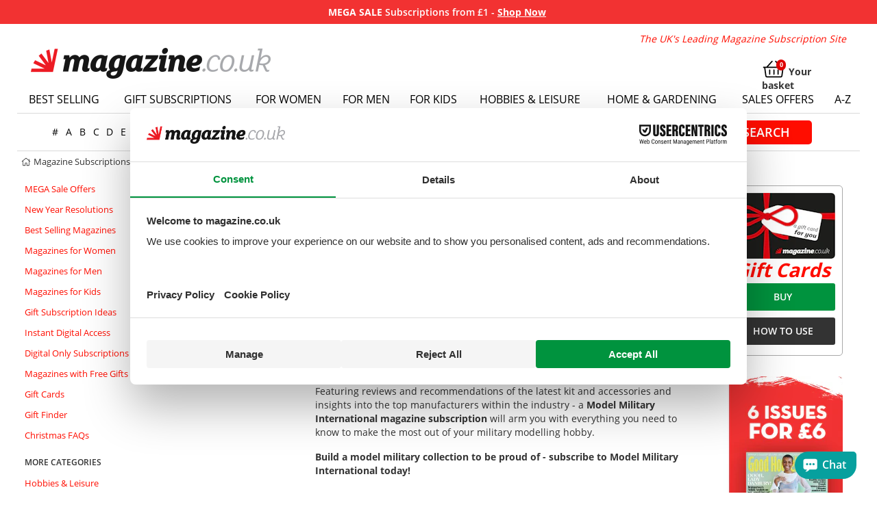

--- FILE ---
content_type: text/html; charset=utf-8
request_url: https://www.magazine.co.uk/magazines/model-military-magazine
body_size: 31554
content:
<!doctype html>
<!--[if IE 9]><html lang="en-US" class="lt-ie9 ie9" data-n-head-ssr lang="en" data-n-head="%7B%22lang%22:%7B%22ssr%22:%22en%22%7D%7D"><![endif]-->
<!--[if (gt IE 9)|!(IE)]><!-->
<html data-n-head-ssr lang="en" data-n-head="%7B%22lang%22:%7B%22ssr%22:%22en%22%7D%7D">
<!--<![endif]-->

<head >

  <head >
    <link rel="stylesheet" href="https://cdnjs.cloudflare.com/ajax/libs/bootstrap/4.6.2/css/bootstrap.min.css" integrity="sha512-rt/SrQ4UNIaGfDyEXZtNcyWvQeOq0QLygHluFQcSjaGB04IxWhal71tKuzP6K8eYXYB6vJV4pHkXcmFGGQ1/0w==" crossorigin="anonymous" referrerpolicy="no-referrer">
    <meta data-n-head="ssr" charset="utf-8"><meta data-n-head="ssr" name="viewport" content="width=device-width, initial-scale=1.0, shrink-to-fit=no"><meta data-n-head="ssr" data-hid="charset" charset="utf-8"><meta data-n-head="ssr" data-hid="mobile-web-app-capable" name="mobile-web-app-capable" content="yes"><meta data-n-head="ssr" data-hid="apple-mobile-web-app-title" name="apple-mobile-web-app-title" content="Magazine Subscriptions UK"><meta data-n-head="ssr" data-hid="theme-color" name="theme-color" content="#FFFFFF"><meta data-n-head="ssr" data-hid="og:type" name="og:type" property="og:type" content="website"><meta data-n-head="ssr" data-hid="og:image:width" name="og:image:width" property="og:image:width" content="512"><meta data-n-head="ssr" data-hid="og:image:height" name="og:image:height" property="og:image:height" content="512"><meta data-n-head="ssr" data-hid="og:image:type" name="og:image:type" property="og:image:type" content="image/png"><meta data-n-head="ssr" data-hid="description" name="description" content="Model Military magazine subscription offer - annual and gift subscriptions available. Subscribe now and save with magazine.co.uk!
"><meta data-n-head="ssr" name="keywords" content=""><meta data-n-head="ssr" name="robots" content="INDEX,FOLLOW"><meta data-n-head="ssr" data-hid="og:title" name="og:title" property="og:title" content="Model Military Magazine Subscription Offers | magazine.co.uk"><meta data-n-head="ssr" data-hid="og:description" name="og:description" property="og:description" content="Model Military magazine subscription offer - annual and gift subscriptions available. Subscribe now and save with magazine.co.uk!
"><meta data-n-head="ssr" data-hid="og:site_name" name="og:site_name" property="og:site_name" content="magazine.co.uk"><meta data-n-head="ssr" data-hid="og:url" name="og:url" property="og:url" content="https://www.magazine.co.uk/magazines/model-military-magazine"><meta data-n-head="ssr" data-hid="og:image" name="og:image" property="og:image" content="https://magazine.imgix.net/products/model-military-international-magazine-cover.jpg?auto=format"><title>Model Military Magazine Subscription Offers | magazine.co.uk</title><link data-n-head="ssr" rel="preconnect" href="https://www.googletagmanager.com" crossorigin="true"><link data-n-head="ssr" rel="preconnect" href="https://ajax.googleapis.com" crossorigin="true"><link data-n-head="ssr" rel="preconnect" href="https://magazine.imgix.net" crossorigin="true"><link data-n-head="ssr" rel="preconnect" href="https://www.google.com" crossorigin="true"><link data-n-head="ssr" rel="preconnect" href="https://www.google-analytics.com" crossorigin="true"><link data-n-head="ssr" rel="preconnect" href="https://adservice.google.com" crossorigin="true"><link data-n-head="ssr" rel="preconnect" href="https://consent.cookiebot.com" crossorigin="true"><link data-n-head="ssr" rel="preconnect" href="https://consentcdn.cookiebot.com" crossorigin="true"><link data-n-head="ssr" data-hid="shortcut-icon" rel="shortcut icon" href="https://assets.magazine.co.uk/frontend/icons/icon_64x64.ba5943.png"><link data-n-head="ssr" data-hid="apple-touch-icon" rel="apple-touch-icon" href="https://assets.magazine.co.uk/frontend/icons/icon_512x512.ba5943.png" sizes="512x512"><link data-n-head="ssr" rel="manifest" href="https://assets.magazine.co.uk/frontend/manifest.f27033c7.json" data-hid="manifest"><link data-n-head="ssr" rel="canonical" href="https://www.magazine.co.uk/magazines/model-military-magazine"><link data-n-head="ssr" rel="preload" as="image" href="https://magazine.imgix.net/products/model-military-international-magazine-cover.jpg?auto=format&amp;fit=fill&amp;fill=solid&amp;bg=0FFF&amp;bg=0FFF&amp;w=200" imagesrcset="https://magazine.imgix.net/products/model-military-international-magazine-cover.jpg?auto=format&amp;fit=fill&amp;fill=solid&amp;bg=0FFF&amp;w=200 1x,
          https://magazine.imgix.net/products/model-military-international-magazine-cover.jpg?auto=format&amp;fit=fill&amp;fill=solid&amp;bg=0FFF&amp;w=200&amp;dpr=2&amp;q=30 2x,
          https://magazine.imgix.net/products/model-military-international-magazine-cover.jpg?auto=format&amp;fit=fill&amp;fill=solid&amp;bg=0FFF&amp;w=200&amp;dpr=2&amp;q=30 3x"><script data-n-head="ssr" data-hid="gtm-script">if(!window._gtm_init){window._gtm_init=1;(function(w,n,d,m,e,p){w[d]=(w[d]==1||n[d]=='yes'||n[d]==1||n[m]==1||(w[e]&&w[e][p]&&w[e][p]()))?1:0})(window,navigator,'doNotTrack','msDoNotTrack','external','msTrackingProtectionEnabled');(function(w,d,s,l,x,y){w[x]={};w._gtm_inject=function(i){w[x][i]=1;w[l]=w[l]||[];w[l].push({'gtm.start':new Date().getTime(),event:'gtm.js'});var f=d.getElementsByTagName(s)[0],j=d.createElement(s);j.async=true;j.src='https://www.googletagmanager.com/gtm.js?id='+i;f.parentNode.insertBefore(j,f);};w[y]('GTM-WJZGD8')})(window,document,'script','dataLayer','_gtm_ids','_gtm_inject')}</script><script data-n-head="nuxt-jsonld" data-hid="nuxt-jsonld-50a3fd7a" type="application/ld+json">[{},{"@context":"https://schema.org/","@type":"BreadcrumbList","itemListElement":[]},{}]</script><link rel="preload" href="https://assets.magazine.co.uk/frontend/eaeb9c6.modern.js" as="script"><link rel="preload" href="https://assets.magazine.co.uk/frontend/0b7ab53.modern.js" as="script"><link rel="preload" href="https://assets.magazine.co.uk/frontend/cffc109.modern.js" as="script"><link rel="preload" href="https://assets.magazine.co.uk/frontend/fe70c4c.modern.js" as="script"><style data-vue-ssr-id="68e57603:0 61ebe5b0:0 55ea2ece:0 1d480ef6:0 028cf548:0 4ae3c4ae:0 af9b28ea:0 746f34b2:0 8b0f56b2:0 22a75d96:0 4652d36b:0 af54a5ca:0 7d5ac33a:0 4fce0aea:0 7c083972:0 4eb2d4c9:0 4fb6a89c:0 5de93856:0 09cb42a6:0 537500b6:0 55d8fab0:0 55fec9d0:0 6759af1c:0 55a36821:0 8de4335a:0 77775694:0 45ddb6f1:0 49bf01f1:0 6c40e683:0 03d0c998:0 0bcd75c4:0 622331f5:0 66fd1f49:0 070f87ce:0 11db6cec:0 69b2876d:0">.dropdown-toggle:after{content:normal}@font-face{font-display:swap;font-family:"Open Sans";font-style:normal;font-weight:400;src:local("https://www.magazine.co.uk"),url(/fonts/open-sans-v23-latin-regular.woff2) format("woff2"),url(/fonts/open-sans-v23-latin-regular.woff) format("woff")}@font-face{font-display:swap;font-family:"Open Sans";font-style:normal;font-weight:600;src:local("https://www.magazine.co.uk"),url(/fonts/open-sans-v23-latin-600.woff2) format("woff2"),url(/fonts/open-sans-v23-latin-600.woff) format("woff")}@font-face{font-display:swap;font-family:"Open Sans";font-style:normal;font-weight:700;src:local("https://www.magazine.co.uk"),url(/fonts/open-sans-v23-latin-700.woff2) format("woff2"),url(/fonts/open-sans-v23-latin-700.woff) format("woff")}html{touch-action:manipulation}.btn-link{color:#333}.btn-link:hover{color:#ff0d00;-webkit-text-decoration:none;text-decoration:none}.dropdown button.btn{padding:.375rem 0}body{font-family:"Open Sans",sans-serif;line-height:20px;margin:0}.debug__list{border:1px solid blue;border-radius:5px;display:inline-flex;margin-bottom:10px;max-width:803px;overflow:hidden;padding:10px;width:100%}.debug__item{list-style-type:none;margin:0 10px}input{appearance:none;-webkit-appearance:none;-moz-appearance:none;color:#000;font-family:"Open Sans",sans-serif}input[type=search]::-webkit-search-cancel-button,input[type=search]::-webkit-search-decoration,input[type=search]::-webkit-search-results-button,input[type=search]::-webkit-search-results-decoration{display:none}button{appearance:none;-webkit-appearance:none;-moz-appearance:none;font-family:"Open Sans",sans-serif}button::-moz-focus-inner{border:0;padding:0}a,a:hover{-webkit-text-decoration:none;text-decoration:none}.content--max{max-width:1240px}h1,h2,h3,h4,h5,h6{color:#ff0d00;font-family:"Open Sans",sans-serif;font-weight:400;margin:0 0 15px}.red-text{color:#ff0d00;font-weight:600}.green-text{color:#00933e}.line-through{-webkit-text-decoration:line-through;text-decoration:line-through}.pdp-name{font-size:18x;font-weight:600}.pdp-price{font-size:18px;font-weight:600;justify-content:center}.free-gift{margin:5px;width:44px}.flex50{flex:0 1 50%}.flexDefault{flex:1 1 100%}.display-none{display:none}.breadcrumb__link,.breadcrumb__link:active,.breadcrumb__link:hover{color:#333}main{flex:0 1 100%;margin:0 10px;max-width:100%;padding:10px 0;width:100%}@media screen and (-ms-high-contrast:active),screen and (-ms-high-contrast:none){main{justify-content:flex-start}.items-list__item{flex:0 0 22%}}.content{display:flex;flex-flow:row nowrap;justify-content:flex-start;margin:0 auto;max-width:1230px!important;min-height:calc(100vh - 161px);width:100%}.content__main .carousel__placeholder{max-width:1025px;min-height:283px}.content--description{content-visibility:auto;color:#333;font-family:"Open Sans",sans-serif;font-size:14px;line-height:1.42857;line-height:20px;margin:0 0 10px;padding:10px}.content--description h1{font-size:30px;margin-top:10px;text-transform:none}.content--description hr{border:0;border-top:1px solid #eee;margin-bottom:20px;margin-top:20px}.content--desktop{max-width:820px!important}@media(min-width:1025px){.content__left,.content__right{content-visibility:auto;display:block;flex:0 0 175px;margin-left:5px;margin-right:5px;width:175px}}@media only screen and (min-device-width:768px)and (max-device-width:1024px)and (orientation:landscape){.content__left{content-visibility:hidden;display:none}}@media only screen and (min-device-width:768px)and (max-device-width:1024px)and (orientation:portrait){.content__left{content-visibility:hidden;display:none}}@media(max-width:768px){.content__left{flex:0 1 30%}.content__main{display:grid;flex:0 1 100%;max-width:100%}.content__main .carousel__placeholder{max-width:600px;min-height:185px;width:100%}.content__description h1{line-height:40px}}@media(max-width:767px){main{margin:0;min-height:100vh;padding:0;width:100vw}.content{min-height:calc(100vh - 101px)}.content__left,.content__right{display:none}.content__main{flex:0 1 100%;margin:0;max-width:100%;padding:0}.content__main .carousel__placeholder{min-height:125px;width:100%}.content--description h1{line-height:1.2em}}@media(max-width:350px){.content__main .carousel__placeholder{min-height:104px;width:100%}}.add-to-basket-pdp{cursor:pointer}.text-decoration--none{-webkit-text-decoration:none!important;text-decoration:none!important}.text-decoration--line-through{-webkit-text-decoration:line-through!important;text-decoration:line-through!important}.shadow5{box-shadow:0 0 5px 0 rgba(0,0,0,.2)}.shadow10{box-shadow:0 0 10px 0 rgba(0,0,0,.2)}.rad5{border-radius:5px}.wrap{width:100%;word-wrap:break-word;display:inline-block}html{scroll-behavior:smooth}[id^=___ratingbadge_]{background:transparent!important;bottom:20px;max-width:345px!important;position:fixed!important;right:12px!important;z-index:9000!important}[id^=___ratingbadge_].is-top{z-index:11000!important}[id^=___ratingbadge_] iframe{display:block!important;max-width:345px!important}@media(max-width:768px){[id^=___ratingbadge_],body div#___ratingbadge_0{right:5px!important}}@media print{[id^=___ratingbadge_]{display:none!important;left:0!important;right:auto!important}}
.nuxt-progress{background-color:#fff;height:2px;left:0;opacity:1;position:fixed;right:0;top:0;transition:width .1s,opacity .4s;width:0;z-index:999999}.nuxt-progress.nuxt-progress-notransition{transition:none}.nuxt-progress-failed{background-color:red}
.dropdown-toggle[data-v-c3f2fe82]:after{content:normal}#nonBrowser[data-v-c3f2fe82]{background-color:rgba(0,0,0,.7);display:flex;flex-flow:row;height:100%;justify-content:center;left:0;max-height:100vh;opacity:1;overflow:auto;position:fixed;top:0;transition:opacity .25s ease-in-out,visibility .25s ease-in-out;visibility:visible;width:100%;z-index:2147483647}.overlayPreview[data-v-c3f2fe82]{align-self:center;background:#fff;border-radius:10px;flex:0 1 50%;max-height:700px;max-width:700px;padding:20px}.overlayPreview h3[data-v-c3f2fe82]{font-size:22px;margin-bottom:10px}.browser[data-v-c3f2fe82]{box-sizing:border-box;float:left;height:70px;margin-bottom:20px;padding:10px;text-align:left;width:33%}.browser[data-v-c3f2fe82]:hover{background-color:#efefef;border-radius:8px;-moz-border-radius:8px;-webkit-border-radius:8px}.browserimg[data-v-c3f2fe82]{float:left;margin-right:10px;width:50px}.browser-title[data-v-c3f2fe82]{color:rgba(0,0,0,.45);display:table-cell;font-size:14px;height:52px;line-height:17px;padding-left:6px;text-align:left;-webkit-text-decoration:underline;text-decoration:underline;vertical-align:middle}
.dropdown-toggle[data-v-03ab7f70]:after{content:normal}.promo-header__banner[data-v-03ab7f70]{align-items:center;background-color:transparent;box-sizing:border-box;color:#000;display:flex;font-size:14px;font-weight:600;justify-content:center;line-height:1.4;position:relative;text-align:center;width:100vw;z-index:9999}.promo-header__banner a[data-v-03ab7f70]{color:#005b1f;font-weight:700;margin-left:4px;-webkit-text-decoration:underline;text-decoration:underline}.promo-header__banner a[data-v-03ab7f70]:hover{-webkit-text-decoration:none;text-decoration:none}.promo-header__banner strong[data-v-03ab7f70]{color:#1b3e00;font-weight:800}.promo-header__placeholder[data-v-03ab7f70]{background-color:transparent;min-height:35px;width:100vw}[data-v-03ab7f70] .top-banner{align-items:center;background-color:#ffe63b;color:#000;display:flex;font-size:13px;font-weight:600;height:25px;justify-content:center;line-height:1;position:relative;text-align:center;-webkit-text-decoration:none;text-decoration:none;width:100vw;z-index:1000}[data-v-03ab7f70] .top-banner *{padding:0 5px}[data-v-03ab7f70] .promo-banner__message{line-height:25px;padding:5px 16px;text-align:center;width:100%}[data-v-03ab7f70] .promo-banner__message:hover{cursor:pointer}[data-v-03ab7f70] .promo-banner__message.promo-banner--disable-pointer{pointer-events:none}[data-v-03ab7f70] .promo-banner__message.promo-banner--disable-pointer:hover{cursor:default}[data-v-03ab7f70] .promo-banner__message p:first-of-type{margin:initial!important;text-align:center;width:100%}.fade-enter-active[data-v-03ab7f70],.fade-leave-active[data-v-03ab7f70]{transition:opacity .25s ease}.fade-enter[data-v-03ab7f70],.fade-leave-to[data-v-03ab7f70]{opacity:0}
.dropdown-toggle[data-v-78a19f52]:after{content:normal}.header-container[data-v-78a19f52]{align-content:center;display:flex;flex-flow:row wrap;justify-content:center;width:100%}.header-grid[data-v-78a19f52]{border-bottom:1px solid #d9d9d9;flex:0 0 100%;max-width:1230px}
.dropdown-toggle[data-v-5d3b7df0]:after{content:normal}.header[data-v-5d3b7df0]{display:flex;flex-flow:row wrap;height:80px;justify-content:center;max-width:1230px;width:100%}.header .bars[data-v-5d3b7df0],.header__mobile[data-v-5d3b7df0]{content-visibility:auto;display:none}.header .header__tablet-bars[data-v-5d3b7df0]{display:block}.header__desktop[data-v-5d3b7df0]{content-visibility:auto;align-items:flex-end;display:flex;flex:0 1 100%;flex-flow:row wrap;height:80px;justify-content:space-between;padding:0}.header--logo[data-v-5d3b7df0]{padding-left:20px}.header--logo a img[data-v-5d3b7df0]{max-width:360px}.header--side[data-v-5d3b7df0]{align-items:flex-end;align-self:flex-end;display:flex;flex:0 1 40%;flex-flow:column nowrap;min-height:10px;padding-right:20px}.header--tagline[data-v-5d3b7df0]{color:#ff0d00;font-size:14px;font-style:italic;min-height:40px}.header--cart[data-v-5d3b7df0]{vertical-align:middle}.header--cart[data-v-5d3b7df0]:hover{cursor:pointer}.header--cart .fa-stack[data-count][data-v-5d3b7df0]:after{background:#df0000;border-color:#df0000;border-radius:999px;border-style:solid;color:#fff;content:attr(data-count);font-size:9px;font-weight:700;line-height:.75em;min-width:1em;padding:.2em;position:absolute;right:0;text-align:center;top:0}.header--cart .fa-circle[data-v-5d3b7df0]{color:#df0000}.header--cart .red-cart[data-v-5d3b7df0]{background:#fff;color:#000}.header--cart div[data-v-5d3b7df0]{color:#333;display:block;font-size:14px;font-weight:700;-webkit-text-decoration:none;text-decoration:none}.header--cart div[data-v-5d3b7df0]:active,.header--cart div[data-v-5d3b7df0]:hover{text-transform:none}.header--cart div span[data-v-5d3b7df0]{vertical-align:bottom}.header--cart__desktop[data-v-5d3b7df0]{height:28px;width:122.55px}@media(max-width:767px){.fa-1x[data-v-5d3b7df0]{font-size:.9em}.header[data-v-5d3b7df0]{max-height:55px}.header__desktop[data-v-5d3b7df0]{content-visibility:auto;display:none}.header__mobile[data-v-5d3b7df0]{content-visibility:auto;align-items:center;background-color:#333;background-image:none;display:flex;justify-content:space-between;max-height:55px;min-height:50px;min-width:100%;padding:0}.header--logo[data-v-5d3b7df0]{padding-left:10px}.header--logo a img[data-v-5d3b7df0]{display:block;height:100%;max-width:174px;width:100%}.header--side[data-v-5d3b7df0]{align-items:center;display:flex;flex:0 1 100%;flex-flow:row nowrap;justify-content:space-between;min-height:50px;padding-right:0}.header--cart[data-v-5d3b7df0],.header--menu[data-v-5d3b7df0]{height:46.8px;padding:7px;width:50px}.header--cart .white[data-v-5d3b7df0],.header--menu .white[data-v-5d3b7df0]{color:#fff}}@media(max-width:768px){.header__desktop[data-v-5d3b7df0]{min-height:80px}.header__desktop .header--logo img[data-v-5d3b7df0]{height:34px;max-width:240px}.header__desktop .header--tagline[data-v-5d3b7df0]{font-size:13px}.header--logo[data-v-5d3b7df0]{align-items:center;display:flex}}@media screen and (width:768px){.header[data-v-5d3b7df0]{background-position:5%;height:110px}}@media screen and (max-width:1190px)and (min-width:767px){.header__desktop .header--logo[data-v-5d3b7df0]{align-items:center;background-color:#fff;display:flex;max-width:370px;opacity:.9}.header__desktop .header--logo .header__tablet-bars[data-v-5d3b7df0]{display:block;margin-right:20px}.header__desktop .header--logo img[data-v-5d3b7df0]{height:45px;max-width:350px}}.header--bars[data-v-5d3b7df0]{content-visibility:none;display:none}@media only screen and (min-device-width:768px)and (max-device-width:1024px)and (orientation:landscape){.header--bars[data-v-5d3b7df0]{content-visibility:visible;display:block}.header--bars .bars[data-v-5d3b7df0]{display:block;margin-right:20px}}@media only screen and (min-device-width:768px)and (max-device-width:1024px)and (orientation:portrait){.header[data-v-5d3b7df0]{height:100px!important}.header--bars[data-v-5d3b7df0]{content-visibility:visible;display:block}.header--bars .bars[data-v-5d3b7df0]{display:block;margin-right:20px}}
.dropdown-toggle[data-v-255d7568]:after{content:normal}.nav-cats[data-v-255d7568]{content-visibility:auto;background-color:rgba(0,0,0,.7);height:100%;left:0;max-height:100vh;opacity:1;overflow:auto;position:fixed;top:0;transition:opacity .25s ease-in-out,visibility .25s ease-in-out;visibility:visible;width:100%;z-index:2147483647}.nav-cats ul[data-v-255d7568]{display:block;list-style-type:none;margin:0;padding:0}.nav-cats__link[data-v-255d7568]{border:0;border-bottom:1px solid #bcbcbc;color:#333;display:block;font-size:15px;padding:15px;position:relative;text-align:left;text-transform:uppercase;width:100%;word-wrap:normal}.nav-cats__link .fa[data-v-255d7568]{padding:2px;position:relative;vertical-align:middle}.nav-cats__container[data-v-255d7568]{background-color:#fff;border-bottom:1px solid #000;clear:both;float:left;height:65px;line-height:65px;position:relative;text-align:center;transform:none;width:25%;z-index:100}.nav-cats__title[data-v-255d7568]{color:#000;float:left;font-size:16px;letter-spacing:.1em;padding:22px;text-align:left;text-transform:uppercase}.nav-cats__icon[data-v-255d7568]{float:right;vertical-align:middle}.nav-cats__icon[data-v-255d7568]:hover{cursor:pointer}.nav-cats__icon .right[data-v-255d7568]{box-sizing:content-box;padding:0 15px;position:relative;top:-2px;vertical-align:middle}.nav-cats__content[data-v-255d7568]{background-color:#ededed;clear:both;float:left;height:auto;position:relative;text-align:center;transform:none;width:25%;z-index:100}@media(max-width:768px){.rightArrow[data-v-255d7568]{float:right;vertical-align:middle}.nav-cats__container[data-v-255d7568],.nav-cats__content[data-v-255d7568]{max-width:400px;min-width:400px}}@media(max-width:767px){.rightArrow[data-v-255d7568]{float:right;vertical-align:middle}.nav-cats__container[data-v-255d7568],.nav-cats__content[data-v-255d7568]{max-width:400px;min-width:80%}.slide-fade-enter-active[data-v-255d7568]{transition:all .3s ease}.slide-fade-leave-active[data-v-255d7568]{transition:all .8s cubic-bezier(1,.5,.8,1)}.slide-fade-enter[data-v-255d7568],.slide-fade-leave-to[data-v-255d7568]{opacity:0;transform:translateX(10px)}}
.dropdown-toggle[data-v-268670f7]:after{content:normal}.fade-enter-active[data-v-268670f7],.fade-leave-active[data-v-268670f7]{transition:opacity .5s}.fade-enter[data-v-268670f7],.fade-leave-to[data-v-268670f7]{opacity:0}.notification[data-v-268670f7]{background:#ff8;bottom:0;cursor:pointer;display:flex;flex-flow:row wrap;justify-content:center;margin:0;min-height:45px;position:fixed;width:100%;z-index:2147483647}.notification .notification-grid[data-v-268670f7]{color:#000;flex:0 0 100%;margin:20px;text-align:center}
.dropdown-toggle:after{content:normal}.nav-header{content-visibility:auto;margin-top:10px;width:100%}.nav-header .menu-top{display:table;list-style:none;margin:0;padding:0;width:100%}.nav-header .menu-top__item{border-bottom:none;display:table-cell;vertical-align:middle}.nav-header .menu-top__item a{color:#000;display:block;font-size:16px;font-weight:500;padding:10px;text-align:center;-webkit-text-decoration:none;text-decoration:none;text-transform:uppercase}.nav-header .menu-top__item:last-child{border-right:none;height:100%;overflow:hidden;white-space:nowrap}.nav-header .menu-top__item:hover{background:#ededed;-webkit-text-decoration:none;text-decoration:none}@media(max-width:767px){.nav-header{content-visibility:auto;display:none}}@media(max-width:768px){.nav-header{content-visibility:auto}.nav-header .menu-top__item a{font-size:13px;padding:5px}.nav-header .menu-top li:first-child{display:none}.nav-header .menu-top li:last-child{border-right:none}}@media only screen and (min-device-width:768px)and (max-device-width:1024px)and (orientation:portrait){.nav-header .menu-top__item a{padding:5px 10px}}
.dropdown-toggle[data-v-560f0258]:after{content:normal}.searchbox[data-v-560f0258]{content-visibility:auto;display:none}@media(max-width:767px){.margin--promo-header-banners[data-v-560f0258]{margin-top:35px!important}.searchbox__generic[data-v-560f0258]{content-visibility:auto;background:#fff;display:contents;flex-flow:column nowrap;float:none;justify-content:flex-start;position:relative;width:100%}.searchbox__generic .search-wrapper[data-v-560f0258]{content-visibility:auto;align-self:center;display:flex;flex-flow:row nowrap;font-size:18px;height:50px;justify-content:space-around;position:relative;width:100%}.searchbox__generic .search-wrapper .fa-stack[data-v-560f0258]{top:-5px;width:1.6rem}.searchbox__generic .search-wrapper__input[data-v-560f0258]{background:#fff;border:1px solid;border-color:#fff #fff #a9a9a9;border-radius:0!important;flex:0 1 100%;font-size:16px;line-height:35px;margin:0;min-height:48px;padding:0;text-indent:10px}.searchbox__generic .search-wrapper__input[data-v-560f0258]::-ms-clear{margin-right:20px}.searchbox__generic .search-wrapper__button[data-v-560f0258]{background:red;border:none;border-radius:0!important;color:#fff;flex:1 1 40px;margin:0;min-height:40px;padding:12px}.searchbox__generic .search-wrapper__button .material-icons[data-v-560f0258]{margin:0}.searchbox__generic .search-wrapper__button .searchicon[data-v-560f0258]{font-size:32px;margin:0;padding:0}.searchbox__generic .overlay[data-v-560f0258]{background-color:#000;height:2000px;min-height:100%;opacity:.5;position:absolute;top:109px;width:100%;z-index:190}.searchbox__generic .results-wrapper[data-v-560f0258]{align-self:center;background:#fff;border-bottom:1px solid #ccc;position:absolute;top:109px;z-index:200}.searchbox__generic .results-wrapper--mobile[data-v-560f0258]{overflow-x:hidden;overflow-y:auto;padding:5px}.searchbox__generic .results-wrapper__results[data-v-560f0258]{display:flex;flex-flow:column nowrap;justify-content:center;width:100%}.searchbox__generic .results-wrapper__results--cats[data-v-560f0258]{max-height:50px}.searchbox__generic .results-wrapper__link[data-v-560f0258]{color:#333;margin-left:10px;margin-right:10px;min-height:30px;padding:10px;text-align:center;vertical-align:middle}.searchbox__generic .results-wrapper__link[data-v-560f0258]:hover{color:#ff0d00;cursor:pointer;-webkit-text-decoration:none;text-decoration:none}.searchbox__generic .results-wrapper-item[data-v-560f0258]{background:#fff;border:2px solid #fff;color:#333;display:flex;flex-flow:row nowrap;justify-content:flex-start;margin:0;padding:5px;vertical-align:middle}.searchbox__generic .results-wrapper-item[data-v-560f0258]:hover{border:2px solid #a9a9a9}.searchbox__generic .results-wrapper-item[data-v-560f0258]:hover,.searchbox__generic .results-wrapper-item[data-v-560f0258]:visited{-webkit-text-decoration:none;text-decoration:none}.searchbox__generic .results-wrapper-item__img[data-v-560f0258]{align-self:center;margin:5px 10px 5px 5px;min-height:50px}.searchbox__generic .results-wrapper-item__img img[data-v-560f0258]{border-radius:5px!important}.searchbox__generic .results-wrapper-item__content[data-v-560f0258]{align-self:center;flex:0 1 80%;min-height:50px}.searchbox__generic .results-wrapper-item__content--small[data-v-560f0258]{font-size:12px;margin-bottom:5px}.searchbox__generic .results-wrapper-item__content--category[data-v-560f0258]{flex:0 1 100%}}
.dropdown-toggle:after{content:normal}.header-bottom-container{flex:0 0 100%;margin:0 auto;max-width:1230px;width:100%}.header-bottom-container__breadcrumbs{align-items:flex-start;border-bottom:initial;min-height:30px}.header-bottom-container__breadcrumbs,.header-bottom-container__grid{flex:0 1 100%;justify-content:center;margin:0 auto;max-width:1230px!important;padding:5px}.header-bottom-container__grid{align-items:center;border:initial;border-bottom:1px solid #d9d9d9;display:flex;flex-flow:row nowrap}.header-bottom-container__grid .grid-filters{display:flex;flex-wrap:wrap;justify-content:center;margin:10px;max-height:none;min-width:600px}.header-bottom-container__grid .grid-filters__cell{border-radius:3px;flex:0 1 20px;font-size:14px;margin:2px 0}.header-bottom-container__grid .searchbox{margin:0!important}.header-bottom-container__grid .searchbox .fa{display:none}@media(max-width:992px){.header-bottom-container__grid .grid-filters{min-width:300px}}@media(max-width:767px){.header-bottom-container{display:none}}
.dropdown-toggle:after{content:normal}.grid-filters{content-visibility:auto;flex-wrap:wrap;margin:28px 14px}.grid-filters,.grid-filters__cell{display:flex;justify-content:center}.grid-filters__cell{align-items:stretch;border-radius:3px;padding:0}.grid-filters__cell:before{content:"";display:table;padding-top:100%}.grid-filters__cell:hover{background-color:#ededed}.grid-filters__item{align-items:center;border:0 solid #000;color:#000;display:flex;flex-grow:1;justify-content:center}.grid-filters__item:hover{color:#000}.grid-filters__cell{flex:0 0 28px}@media(max-width:992px){.grid-filters{min-width:0;min-width:auto;padding:1px}}@media(max-width:767px){.grid-filters{display:none}}
.dropdown-toggle[data-v-19da9604]:after{content:normal}.search-head[data-v-19da9604]{background:#fff;min-height:40px}.search-head h5[data-v-19da9604]{color:#474747;font-size:16px;font-weight:600;line-height:40px;margin:initial;padding:5px 10px 0}.results-wrapper__suggestions[data-v-19da9604]{margin-bottom:15px}.results-wrapper__results--cats a[data-v-19da9604]{padding:0 0 0 15px!important}.results-wrapper-item__content--category[data-v-19da9604]{color:#474747;display:grid;display:block;flex:1 1 95%!important;font-weight:400;min-height:40px!important;padding:5px}.results-wrapper-item__content--category .search-categories[data-v-19da9604]{color:#474747;display:grid;font-size:15px;font-weight:400;line-height:30px}.results-wrapper-item__content--category .search-categories a[data-v-19da9604]{color:#474747;margin-left:15px}.results-wrapper-item__content--category .search-categories a[data-v-19da9604]:hover{color:#ff0d00}.results-wrapper-item__content--category .search-categories__suggest-term[data-v-19da9604]{color:#474747;margin-left:0}.searchbox[data-v-19da9604]{margin:20px 10px;position:relative;width:100%}.searchbox[data-v-19da9604],.searchbox form[data-v-19da9604]{height:35px}.searchbox .search-wrapper[data-v-19da9604]{content-visibility:auto;align-self:center;display:flex;flex-flow:row nowrap;font-size:18px;justify-content:center;min-height:35px;position:relative;width:100%}.searchbox .search-wrapper__input[data-v-19da9604]{background:#ededed;border:1px solid #a9a9a9;border-radius:5px;color:#5c5c5c;flex:0 1 50%;font-size:18px;line-height:normal;margin-right:30px;min-height:35px;padding:0 10px}.searchbox .search-wrapper__button[data-v-19da9604]{background-color:#ff0d00;border:none;border-radius:5px;color:#fff;flex:0 1 140px;font-size:18px;font-weight:600;min-height:35px;padding-left:12px;text-align:center;text-transform:uppercase}.searchbox .search-wrapper__button[data-v-19da9604]:hover{background-color:#ff3d33}.searchbox .results-wrapper[data-v-19da9604]{align-self:center;background:#fff;border:1px solid #ccc;left:10%;margin:5px;position:relative;top:0;width:50%;z-index:200}.searchbox .results-wrapper--homepage[data-v-19da9604]{left:50%;transform:translateX(-68%)}.searchbox .results-wrapper__results[data-v-19da9604]{display:flex;flex-flow:column nowrap;justify-content:center;width:100%}.searchbox .results-wrapper__link[data-v-19da9604]{color:#333;margin-left:10px;margin-right:10px;min-height:30px;padding:10px;text-align:center;vertical-align:middle}.searchbox .results-wrapper__link[data-v-19da9604]:hover{color:#ff0d00;cursor:pointer;-webkit-text-decoration:none;text-decoration:none}.searchbox .results-wrapper-item[data-v-19da9604]{background:#fff;border:2px solid #fff;color:#333;display:flex;flex-flow:row nowrap;justify-content:flex-start;margin:0;padding:5px 10px;vertical-align:middle}.searchbox .results-wrapper-item[data-v-19da9604]:hover{border:2px solid #a9a9a9}.searchbox .results-wrapper-item[data-v-19da9604]:hover,.searchbox .results-wrapper-item[data-v-19da9604]:visited{-webkit-text-decoration:none;text-decoration:none}.searchbox .results-wrapper-item__img[data-v-19da9604]{align-self:center;margin:5px 10px 5px 5px;min-height:50px}.searchbox .results-wrapper-item__img img[data-v-19da9604]{border-radius:5px!important}.searchbox .results-wrapper-item__content[data-v-19da9604]{align-self:center;flex:0 1 80%;min-height:50px}.searchbox .results-wrapper-item__content--small[data-v-19da9604]{font-size:12px;margin-bottom:5px}.searchbox .fa[data-v-19da9604]{position:relative}.searchbox .items-list__item .actions button[data-v-19da9604]{background-color:#ff0d00;border:none;border-radius:5px;color:#fff;flex:0 1 140px;font-size:18px;font-weight:600;min-height:35px;padding-left:12px;text-align:center;text-transform:uppercase}.searchbox .items-list__item .actions button[data-v-19da9604]:hover{background-color:#ff3d33}@media(max-width:767px){.searchbox[data-v-19da9604]{display:none}}@media(max-width:768px){.results-wrapper[data-v-19da9604]{left:0!important;width:70%!important}}
.dropdown-toggle[data-v-69705f32]:after{content:normal}.breadcrumb[data-v-69705f32]{background:#fff;font-size:13px;margin:0;min-height:20px;padding:0}.breadcrumb a[data-v-69705f32]{cursor:pointer}.breadcrumb .breadcrumb-item[data-v-69705f32]{text-transform:capitalize}.breadcrumb .fa[data-v-69705f32]{position:relative}@media(max-width:767px){.breadcrumb[data-v-69705f32]{display:none}}
.dropdown-toggle:after{content:normal}ul{list-style:none;margin:0;padding:0}.sidebar-security{background:#ededed;display:grid;max-width:175px;padding:10px;width:auto}.sidebar-security h2{color:#333;font-family:"Open Sans",sans-serif;font-style:italic;font-weight:700}.sidebar-security ul{list-style:none}.sidebar-security ul li{float:left;margin-right:10px}.sidebar-security ul li a{display:inline-block;vertical-align:middle;*vertical-align:auto;*zoom:1;background:url(https://assets.magazine.co.uk/frontend/img/sidebar_home_security.6c6c76a.jpg) no-repeat;color:#333;*display:inline;font-family:"Open Sans",sans-serif;font-size:14px;min-height:54px;padding:10px 0 0 54px;-webkit-text-decoration:none;text-decoration:none}.sidebar-security ul li a.security-offers{background-position:0 -54px}.sidebar-security ul li a.security-delivery{background-position:0 -108px}.sidebar-security ul li a.security-gift{background-position:0 -164px}.sidebar-security ul li a:hover{-webkit-text-decoration:underline;text-decoration:underline}.customer-feedback{margin-bottom:20px}.customer-feedback img{height:100%;width:100%}.block{margin-bottom:20px}
.dropdown-toggle[data-v-197b2b2c]:after{content:normal}ul.vert-nav[data-v-197b2b2c]{margin-top:10px}ul.vert-nav>li[data-v-197b2b2c]{display:list-item;font-size:13px;text-align:-webkit-match-parent}ul.vert-nav>li[data-v-197b2b2c]:last-child{border-bottom:0;margin-bottom:20px}ul.vert-nav>li a[data-v-197b2b2c]{align-items:center;color:#ff0d00;display:flex;justify-content:left;min-height:30px;padding:0 6px;-webkit-text-decoration:none;text-decoration:none}ul.vert-nav>li a[data-v-197b2b2c]:hover{color:#333}ul[data-v-197b2b2c]{list-style:none;margin:0;padding:0}.nav-cats__headline h4[data-v-197b2b2c]{color:#333;font-size:12px;font-weight:600;line-height:19px;margin-bottom:0;min-height:30px;padding:15px 6px 6px;text-transform:uppercase}
.dropdown-toggle:after{content:normal}.isPrint{align-items:center;display:inline-flex;flex-wrap:nowrap}.isPrint__bolt{color:#0394ca;margin-left:10px}.content-pdp{display:flex;flex-flow:row nowrap;justify-content:space-around;margin:0 auto;max-width:1230px}.content-pdp__main{flex:1 1 65%;margin:0 10px;padding:10px;width:100%}.magazine-top-banner{display:flex;flex-flow:row nowrap;justify-content:center;margin-bottom:10px}.magazine-top-banner img{height:auto;width:100%}.magazine{align-content:space-between;align-items:flex-start;display:flex;flex-flow:row nowrap;justify-content:flex-start;margin-bottom:20px;position:relative}.magazine__reminderBanner{margin:0 0 10px}.magazine__reminderBanner img{height:auto;width:100%}.magazine__reminderBanner p{margin-bottom:0!important}.magazine__giftingBanner{margin:0 0 20px}.magazine__image{margin-right:20px;min-width:200px;position:relative}.magazine__image img{height:auto;width:200px}.magazine__extra{flex:1 1 50%;margin:0 0 10px}.magazine__top{align-items:center;border-bottom:1px solid #d9d9d9;display:flex;flex-flow:row nowrap;justify-content:space-between;margin-bottom:10px;padding:0 0 10px}.magazine__top h1{flex:0 1 auto;font-size:22px;font-weight:600;margin:initial}.magazine__description{color:#333;font-family:"Open Sans",sans-serif;font-size:14px;line-height:20px}.magazine__description ul{list-style-type:disc;margin-left:.4em}.magazine__description ul li{margin-left:1em}.magazine__rating{align-items:center}.magazine__rating--mobile{display:none!important}.magazine__rating--desktop{display:inline-flex}.magazine__name-and-rating{align-items:center;display:inline-flex}.magazine__offers{margin-bottom:0!important;min-height:150px}.magazine__info{margin-bottom:20px}.magazine__info .tab-content ul{display:block;list-style-type:disc;margin:1em 0;padding-left:40px}.nav-item a,.nav-item a:after,.nav-item a:before{box-sizing:content-box!important;box-sizing:initial!important;font-size:14px}.nav-link{color:#212529}.nav-link:hover{border-color:#d9d9d9 #d9d9d9 #fff!important;color:#212529!important}.nav-tabs{background:#ededed;border-bottom:initial}.nav{flex-wrap:nowrap}.tab-content{border:1px solid #dee2e6;border-radius:0 0 .25rem .25rem}.tab-text{font-size:14px}.tab-text p:last-child{margin-bottom:0}.memebership p img{float:left!important;margin:5px!important}.product__recentlyViewed .actions,.product__recentlyViewed .product__offer{display:none}.product__upsell{background-color:#fff;clear:both;flex:1 1 100%;height:auto;padding-top:20px;position:relative;text-align:center;transform:none;z-index:100}.product__upsell-heading{font-weight:700;margin:0 0 10px;padding:10px}.upsell-grid .items-list__item{flex:1 0 20%;max-width:170px;min-width:100px;padding:0 20px}.upsell-grid .items-list__item .actions button{background-color:transparent;border:initial;color:#00933e;font-size:12px;line-height:12px;margin:0;min-width:100px;padding:15px 0;text-align:center;-webkit-text-decoration:underline;text-decoration:underline}.upsell-grid .items-list__item .actions button:hover{-webkit-text-decoration:none;text-decoration:none}.upsell-grid .items-list__item .actions button .spinner{top:40%}.upsell-grid .items-list__item .btn-divider,.upsell-grid .items-list__item .view-btn{display:none}.pocketmags-only__content a{color:#ff0d00}.pocketmags-only__content a:hover{color:#000;-webkit-text-decoration:none;text-decoration:none}.pocketmags-only__button{border:none;color:#fff;left:10pxpx;margin:20px 0;-webkit-text-decoration:none;text-decoration:none;width:100%}.pocketmags-only__button a{background-color:#00933e;border:1px solid #eee;color:#fff;font-weight:600;padding:10px 12px;text-transform:uppercase}.pocketmags-only__button a:hover{opacity:.8;-webkit-text-decoration:none;text-decoration:none}.mobile,.product__bestSellers{display:none}@media(max-width:992px){.content-pdp__main{flex:1 1 70%}.product__bestSellers{display:block}.magazine__reminderBanner{margin:0 0 10px}.magazine__reminderBanner img{width:100%}.magazine__offers{min-height:350px}}@media(max-width:350px){.magazine__image img{width:120px!important}}@media(max-width:768px){.mobile .add-to-basket-pdp--mobile{color:#fff;margin:10px!important;max-width:95%!important;padding:10px!important}.content-pdp__main{flex:0 1 100%;margin:initial;padding:0 20px}.upsell-grid .items-list__item{padding:0 10px}.magazine{align-items:flex-start;margin:10px 10px 20px!important}.magazine__reminderBanner{margin:0 0 10px}.magazine__reminderBanner img{min-height:53px;width:100%}.magazine__giftingBanner{margin:0 14px 10px}.magazine__giftingBanner div{font-size:12px!important}.magazine__image{min-width:100px;padding:0}.magazine__image img{width:150px!important}.magazine__sub-heading-bar{background:#333;padding:10px}.magazine__sub-heading-bar h2{color:#fff;font-size:18px;font-weight:500;margin:0;text-align:center;text-transform:uppercase}.magazine__top{padding:20px 0}.magazine__top h1{text-align:center}.magazine__top img{max-width:150px}.magazine__extra{margin:0 10px}}@media(max-width:767px){.content-pdp--main{flex:0 1 100%;margin:0;padding:0}.content-pdp--description h1{line-height:1.2em}.nav-link{font-size:16px;padding:.5rem}.content--description h1{line-height:40px}.tab-content{border:initial;border-bottom:1px solid #dee2e6;border-radius:0;border-radius:initial}.p-4{padding:12px!important}.desktop{display:none}.nav-item{font-size:16px}.nav-item .nav-link{line-height:31px;min-height:31px}.upsell-grid .items-list__item{flex:1 0 30%;margin:0 15px 15px;max-width:170px;min-width:100px}.magazine-top-banner{margin:5px 0}.mobile{display:flex;flex-flow:column;flex-wrap:nowrap}.magazine{align-items:flex-start;margin-top:20px}.magazine .add-to-basket-pdp{display:inline-block;vertical-align:middle;*vertical-align:auto;*zoom:1;background:#00933e;background-color:#00933e!important;border:none;border-radius:3px;color:#fff;*display:inline;font-family:"Open Sans",sans-serif;font-size:12px;font-size:16px;font-weight:600;margin:5px;max-width:180px!important;padding:10px;padding:5px!important;text-align:center;text-transform:uppercase;width:100%}.magazine .add-to-basket-pdp,.magazine .add-to-basket-pdp:active,.magazine .add-to-basket-pdp:hover{-webkit-text-decoration:none;text-decoration:none}}@media(max-width:767px)and (min-width:768px){.magazine .add-to-basket-pdp{background:#00933e;font-weight:600}.magazine .add-to-basket-pdp:hover{filter:alpha(opacity=70);opacity:.7}}@media(max-width:767px){.magazine h1{margin-left:10px}.magazine__image{margin:0 5px;min-width:90px}.magazine__image img{width:100%}.magazine__top{border-bottom:initial;margin-bottom:0}.magazine__extra{margin:0 0 0 10px}.magazine__info .tab-text ul{list-style-type:disc;padding-left:20px}}@media(max-width:414px){.content-pdp__main{flex:0 1 100%;margin:initial;padding:initial}}@media screen and (-ms-high-contrast:active),screen and (-ms-high-contrast:none){.content-pdp__main{flex:1 1 auto;max-width:960px;width:100%}}.alert-warning{font-size:14px}.alert-warning a{color:#856404;-webkit-text-decoration:underline;text-decoration:underline}@media only screen and (max-device-width:430px)and (max-device-height:932px)and (-webkit-device-pixel-ratio:3){.content-pdp__main{padding:0!important}.magazine h1{font-size:17px!important}}
.dropdown-toggle[data-v-6c7b023a]:after{content:normal}.magazine__rating-container[data-v-6c7b023a]{min-height:32px}.magazine__rating-container a[data-v-6c7b023a]{color:#333;font-size:11px}.magazine__rating-container a span[data-v-6c7b023a]{line-height:13px;vertical-align:bottom}.magazine__rating-container a[data-v-6c7b023a] :hover{-webkit-text-decoration:underline;text-decoration:underline;text-underline-offset:2px}.magazine__freegift[data-v-6c7b023a]{display:inline-table;margin-top:20px}.m-text-no_underline[data-v-6c7b023a]{-webkit-text-decoration:none!important;text-decoration:none!important}.magazine__container[data-v-6c7b023a]{flex:1 1 50%}.magazine h1[data-v-6c7b023a]{color:#333;font-size:18px;font-weight:700}.magazine__head[data-v-6c7b023a]{line-height:20px;margin:5px 0 5px 10px}@media(max-width:400px){.magazine h1[data-v-6c7b023a]{font-size:16px}}@media(min-width:768px){.magazine h1[data-v-6c7b023a]{color:#ff0d00;font-size:22px;font-weight:600;line-height:1.2}.magazine__head[data-v-6c7b023a]{border-bottom:1px solid #d9d9d9;color:#ff0d00;margin:initial;margin-bottom:10px;padding:0 0 10px}}@media only screen and (min-device-width:768px)and (max-device-width:1024px)and (orientation:portrait){.magazine__head[data-v-6c7b023a]{margin:0 10px;padding:20px 0}}
.dropdown-toggle[data-v-602b9626]:after{content:normal}.product__image img[data-v-602b9626]{border-radius:7px;height:auto;max-width:100%}.freegift-overlay[data-v-602b9626],.saving-overlay[data-v-602b9626]{background-color:#df0000;border:2px solid #fff;border-radius:30px;bottom:-3px;height:0;height:60px;position:absolute;right:-3px;width:60px;z-index:0}.saving-overlay__txt1[data-v-602b9626]{font-size:15px;font-weight:400;top:10px}.saving-overlay__txt1[data-v-602b9626],.saving-overlay__txt2[data-v-602b9626]{color:#fff;position:absolute;right:0;right:-2px;text-align:center;width:60px}.saving-overlay__txt2[data-v-602b9626]{font-size:18px;font-weight:700;top:25px}.freegift-overlay__txt1[data-v-602b9626]{top:10px}.freegift-overlay__txt1[data-v-602b9626],.freegift-overlay__txt2[data-v-602b9626]{color:#fff;font-size:18px;font-weight:700;position:absolute;right:-3px;text-align:center;width:60px}.freegift-overlay__txt2[data-v-602b9626]{top:25px}
.dropdown-toggle[data-v-34196f5c]:after{content:normal}.isholder[data-v-34196f5c]{border:2px solid #0394ca;border-radius:4px;box-sizing:border-box;display:inline-flex;flex-wrap:nowrap;justify-content:space-between;padding:12px}.isbolt[data-v-34196f5c]{align-self:center;color:#0394ca;flex:1 1 5%;width:60px}.istextholder[data-v-34196f5c]{align-self:center;flex:1 1 95%;padding-left:10px}.istxtheader[data-v-34196f5c]{color:#0394ca;font-size:14px;font-weight:700;text-transform:uppercase}.istxtbody[data-v-34196f5c]{color:#8d8d8d;font-size:13px}
.dropdown-toggle:after{content:normal}@media(max-width:767px){.pdp{align-items:center;border-bottom:1px solid #d9d9d9;display:flex;flex-wrap:wrap;justify-content:center;padding:20px 10px 0}.pdp div{margin-bottom:10px}.pdp-title h1{color:#333;font-size:18px;font-weight:700;line-height:20px;margin:5px 0}.pdp-name{color:#666;font-size:12px}.pdp-saving{color:#666;font-size:16px;font-weight:700}.pdp-price{color:#e20c0b;font-size:24px!important;font-weight:700!important;margin:10px 0}.pdp__default{align-items:flex-start;border-bottom:initial;flex-flow:column;padding:0 10px}.pdp__default .offer-payment-type--cc{font-size:16px!important;min-width:170px}.pdp__default .pdp-felt{flex:1 1 100%}.pdp__default .pdp-right{align-items:flex-start;flex:1 1 100%}.pdp__default .pdp-right button{width:300px}.pdp-left{flex:1 1 50%}.pdp-right{align-items:left;display:flex;flex:1 1 25%;flex-flow:column;justify-content:center}.pdp-free-gift{border-top:initial;flex:1 1 100%;font-size:14px;padding:0 10px 10px 0}}
.dropdown-toggle[data-v-38dde942]:after{content:normal}.offer-payment-type--dd[data-v-38dde942]{aspect-ratio:69/22;max-width:70px;min-height:42px;padding:10px 0}.offer-payment-type--dd-basket[data-v-38dde942]{min-height:24px!important;padding:0!important}.offer-payment-type--dd-mobile[data-v-38dde942]{aspect-ratio:69/22;max-width:70px;min-height:42px;padding:10px 0}.offer-payment-type--cc[data-v-38dde942]{aspect-ratio:35/22;max-width:70px;min-height:44px}.offer-payment-type--cc-one-line[data-v-38dde942]{aspect-ratio:400/47;max-height:23.5px;max-width:200px}.offer-payment-type--cc-one-line-basket[data-v-38dde942]{max-height:24px;max-width:100%}.offer-payment-type--cc-one-line-no-giftcard-mobile[data-v-38dde942]{aspect-ratio:25/4;max-width:150px;min-height:24px}.offer-payment-type--cc-one-line-checkout-cart[data-v-38dde942],.offer-payment-type--cc-one-line-checkout-cart-mobile[data-v-38dde942]{max-width:200px!important;min-height:24px!important}
.dropdown-toggle:after{content:normal}.add-to-basket-pdp{display:inline-block;vertical-align:middle;*vertical-align:auto;*zoom:1;background:#00933e;background-color:#00933e!important;border:none;border-radius:3px;color:#fff;color:#fff!important;*display:inline;font-family:"Open Sans",sans-serif;font-size:12px;font-size:16px!important;font-weight:600;margin:10px 0!important;max-width:100px!important;padding:10px;padding:5px!important;text-align:center;text-transform:uppercase;width:100%}.add-to-basket-pdp,.add-to-basket-pdp:active,.add-to-basket-pdp:hover{-webkit-text-decoration:none;text-decoration:none}@media(min-width:768px){.add-to-basket-pdp{background:#00933e;font-weight:600}.add-to-basket-pdp:hover{filter:alpha(opacity=70);opacity:.7}}.row{border-bottom:1px solid #d9d9d9;font-size:14px;position:relative}.row:last-child{border-bottom:initial}.header-offers{align-self:center;background:#ededed;border:1px solid #d9d9d9;color:#212529;font-size:14px}.table-container{display:block;width:100%}.flag-icon{margin-right:.1em}.flex-table{display:flex;flex-flow:row nowrap;transition:.5s}.flex-table:first-of-type .flex-row{align-self:center}.flex-table:hover{background:#f5f5f5;transition:.5s}.flex-row{align-self:center;padding:.5em;text-align:center;width:16.6666666667%}.flex-row .first{border-right:1px solid #d9d9d9}.small-row{min-width:60px;width:8.3333333333%}.first,.last{width:25%}.rowspan{align-items:flex-start;display:flex;flex-flow:row wrap;justify-content:center}.column{display:flex;flex-flow:column wrap;padding:0;width:75%}.column .flex-row{border:0;border-bottom:1px solid #d9d9d9;display:flex;flex-flow:row wrap;padding:0;width:100%}.column .flex-row:hover{background:#f5f5f5;transition:.5s}.flex-cell{border-right:1px solid #d9d9d9;padding:.5em;text-align:center;width:33.3333333333%}.row{margin-left:0;margin-right:0}.mobile{display:none}@media(max-width:767px){.desktop{display:none}.mobile{display:block}.mobile .pdp-offer{border-bottom:1px solid #d9d9d9}.mobile .pdp-offer:last-child,.mobile .pdp-offer:last-child .pdp{border-bottom:initial!important}}
.dropdown-toggle:after{content:normal}.add-to-basket-pdp--disabled{background-color:gray!important;font-size:14px!important}.table-container{display:block;width:100%}.table-container--old{font-size:12px}.table-container--old .flex-row{font-size:12px;padding:10px 0 10px 8px}.table-container--old .flex-row__price{margin-right:10px;min-width:50px}.table-container--old .pdp-price{color:#ff0d00;font-size:16px;font-weight:700}.table-container--old .save{font-weight:700}.table-container--old .first{align-items:center;color:#ff0d00;display:flex;flex-wrap:nowrap;font-size:12px;font-weight:700;justify-content:space-between;text-align:left}.table-container--old .last{align-items:center;display:flex;flex-wrap:nowrap;justify-content:space-evenly;width:25%}.table-container .header-offers--old{background:#666;border-left:1px solid #fff;color:#fff;font-family:"Open Sans",sans-serif;font-size:12px;font-weight:700;padding:2px 5px}.table-container .header-offers--old .flex-row{padding:0;text-align:center}.table-container .header-offers--old:hover{background:#666}.table-container .header-offers--old .first,.table-container .header-offers--old .last{color:#fff;display:block;font-size:12px}.table-container .header-offers--noSaving .first{width:33.3333333333%}.table-container .header-offers--noSaving .small-row{width:16.6666666667%}.table-container .header-offers--noSaving .last{width:33.3333333333%}.table-container .header-offers--noSaving .filler{display:none}.table-container .flex-row--noSaving .first{width:33.3333333333%}.table-container .flex-row--noSaving .small-row{width:16.6666666667%}.table-container .flex-row--noSaving .last{width:33.3333333333%}.table-container .flex-row--noSaving .filler{display:none}@media(max-width:767px){.desktop{display:none}}.desktop .freegift-overlay{background-color:#df0000;border:2px solid #fff;border-radius:30px;display:block;left:5px;line-height:13px;max-height:44px;max-width:44px;min-height:44px;min-width:44px;position:relative;text-align:center;z-index:0}.desktop .freegift-overlay:hover{cursor:default}.desktop .freegift-overlay__txt1{top:8px}.desktop .freegift-overlay__txt1,.desktop .freegift-overlay__txt2{color:#fff;font-size:13px;font-weight:700;position:absolute;right:-2px;text-align:center;width:44px}.desktop .freegift-overlay__txt2{top:19px}
.dropdown-toggle:after{content:normal}@media(max-width:767px){.add-to-basket-pdp--disabled{background-color:gray!important;font-size:16px!important}.subOpt__content{padding:5px 10px;position:relative;width:100%}.subOpt__field{display:inline-block;font-size:12px;padding:10px 8px;text-align:left}.subOpt__name{font-size:18px;font-weight:700;height:auto;width:100%}.subOpt__tbl{border:1px solid #bcbcbc;border-radius:5px;margin:0 auto;width:95%}.subOpt__header{color:#666;display:block;font-weight:700;width:100%}.subOpt__payment{max-width:70px;vertical-align:middle}.subOpt__price{color:#ff0d00;font-size:16px;font-weight:700}.subOpt__tblField--25{width:25%}.subOpt__field--50{width:50%}.subOpt__field--25{width:25%}.subOpt__button{max-width:200px!important}.subOpt__freeGift{display:inline-block;font-size:14px;padding:10px 8px;text-align:left}.subOpt__freeGiftImg{float:right}}.subOpt__field--25 .freegift-overlay{background-color:#df0000;border:2px solid #fff;border-radius:30px;float:right;left:5px;line-height:13px;max-height:36px;max-width:36px;min-height:36px;min-width:36px;position:relative;text-align:center;z-index:0}.subOpt__field--25 .freegift-overlay__txt1{top:6px}.subOpt__field--25 .freegift-overlay__txt1,.subOpt__field--25 .freegift-overlay__txt2{color:#fff;font-size:10px;font-weight:700;position:absolute;right:-2px;text-align:center;width:36px}.subOpt__field--25 .freegift-overlay__txt2{top:16px}
.dropdown-toggle[data-v-f7e4043e]:after{content:normal}.rating[data-v-f7e4043e]{display:flex;flex-flow:row nowrap;justify-content:flex-start}.rating__review-rating[data-v-f7e4043e]{margin:5px 0}.rating__reviews[data-v-f7e4043e]{margin-bottom:20px}
.dropdown-toggle[data-v-cbcae5f8]:after{content:normal}.sitewide--mobile a[data-v-cbcae5f8]{display:block}.sitewide--mobile a img[data-v-cbcae5f8]{height:auto;width:100vw}@media(min-width:768px){.sitewide[data-v-cbcae5f8]{content-visibility:auto}.sitewide--mobile[data-v-cbcae5f8]{display:none}}
.dropdown-toggle:after{content:normal}.block{margin-bottom:20px}.product-best-sellers{background:#ededed;display:flex;flex-direction:column;justify-content:space-between;margin-bottom:20px;width:175px}.product-best-sellers__panel{flex:0 1 100%;text-align:center}.product-best-sellers__heading{border-bottom:1px solid #dee2e6;font-weight:700;margin:0;padding:10px 0;text-transform:uppercase}
.dropdown-toggle:after{content:normal}.sidebar-gift-cards{border:1px solid #a9a9a9;border-radius:5px;margin:20px 0 30px;padding:10px;width:175px}.sidebar-gift-cards img{height:auto;max-width:175px}.sidebar-gift-cards__text{color:#ff0d00;font-size:28px;font-style:italic;font-weight:900;padding:6px 0 5px;text-align:center}.sidebar-gift-cards a:hover{filter:alpha(opacity=70);opacity:.7}.sidebar-gift-cards .sidebar-btn{display:inline-block;vertical-align:middle;*vertical-align:auto;*zoom:1;background:#00933e;border:none;border-radius:3px;color:#fff;*display:inline;font-family:"Open Sans",sans-serif;font-size:12px;font-size:14px;font-weight:600;margin:5px 0;padding:10px;text-align:center;text-transform:uppercase;width:100%}.sidebar-gift-cards .sidebar-btn,.sidebar-gift-cards .sidebar-btn:active{-webkit-text-decoration:none;text-decoration:none}@media(min-width:768px){.sidebar-gift-cards .sidebar-btn{background:#00933e;font-weight:600}.sidebar-gift-cards .sidebar-btn:hover{filter:alpha(opacity=70);opacity:.7}}.sidebar-gift-cards .sidebar-btn:hover{-webkit-text-decoration:none;text-decoration:none}.sidebar-gift-cards .sidebar-btn:last-child{background:#333!important;color:#fff}.sidebar-gift-cards .sidebar-btn:last-child:hover{background:#cbcbcb;filter:alpha(opacity=70);opacity:.7}
.giftcards__egiftcard{margin:14px;width:auto!important}.giftcards__giftcard{margin:25px;width:auto!important}
.dropdown-toggle[data-v-43863666]:after{content:normal}.sitewide[data-v-43863666]{content-visibility:auto}.sitewide--desktop img[data-v-43863666]{height:auto;width:175px}
.dropdown-toggle:after{content:normal}.footer-container{content-visibility:auto;margin:0}@media(max-width:767px){.footer-container{content-visibility:auto;margin-bottom:50px}}
.dropdown-toggle[data-v-8352f9a4]:after{content:normal}.GiftCardReminder__container[data-v-8352f9a4]{content-visibility:auto;display:block}.GiftCardReminder__img[data-v-8352f9a4]{border-style:none;vertical-align:middle}.GiftCardReminder__img--desktop[data-v-8352f9a4]{display:none}.GiftCardReminder__img--mobile[data-v-8352f9a4]{display:block;height:auto;margin:0 0 20px;width:100vw}@media(min-width:768px){.GiftCardReminder__container[data-v-8352f9a4]{align-content:center;display:flex;flex-flow:row wrap;justify-content:center}.GiftCardReminder__img[data-v-8352f9a4]{border-style:none;flex:100% 1 1;vertical-align:middle}.GiftCardReminder__img--desktop[data-v-8352f9a4]{display:block;height:auto;margin:20px;max-width:790px;width:100vw}.GiftCardReminder__img--mobile[data-v-8352f9a4]{display:none}}
.dropdown-toggle:after{content:normal}.footer-up{background:#333;flex-flow:row wrap;width:100%}.footer-up,.footer-up__grid{display:flex;justify-content:center}.footer-up__grid{flex:0 0 100%;flex-flow:row wrap}.footer-up__grid .footer-newsletter-link{align-self:center;padding:15px}.footer-up__grid .footer-newsletter-link a{color:#fff;font-size:18px;font-weight:500;line-height:1.2;margin:10px;text-align:center}.footer-up__grid .footer-social-grid{display:flex;flex:0 0 45%;flex-flow:row wrap;justify-content:center}.footer-up__grid .footer-social-grid__item{align-items:center;color:#fff;display:flex;flex:0 0 44px;font-size:14px;justify-content:center;padding:10px}.footer-up__grid .footer-social-grid__item a:hover{-webkit-text-decoration:none;text-decoration:none}.footer-up__grid .footer-social-grid__item:hover{color:#ededed}.footer-up__grid .footer-social-grid__item img{max-width:35px}@media screen and (max-width:767px){.footer-links-grid__item{flex:0 0 50%;padding:10px}.footer-links-grid img{max-width:160px}.footer-up__grid{flex-flow:column nowrap}}
.dropdown-toggle:after{content:normal}.footer-links{display:flex;flex-flow:row nowrap;font-size:14px;justify-content:center}.footer-links .footer-links-grid{display:flex;flex-flow:row wrap;justify-content:center}.footer-links .footer-links-grid__item{padding:20px}.footer-links .footer-links-grid__item a{color:#474747;-webkit-text-decoration:none;text-decoration:none}.footer-links .footer-links-grid__item a:hover{color:#ff0d00}.footer-links .footer-links-grid__item img{height:auto;max-width:210px}@media(max-width:767px){.footer-links{padding:10px}.footer-links-grid{justify-content:space-around!important}.footer-links-grid__item{align-content:center;flex:0 0 46%;font-size:18px;margin-top:20px;overflow:hidden;padding:0!important}.footer-links-grid__item div{font-size:16px;margin:1px;min-height:40px}.footer-links-grid__item div a{display:inline-block;font-size:16px;height:100%;padding:11px 0;vertical-align:-webkit-baseline-middle;width:100%}.footer-links-grid__item div a:active,.footer-links-grid__item div a:hover,.footer-links-grid__item div a:visited{color:#474747!important}.footer-links-grid__item div strong{display:inline-block;font-size:18px;height:100%;vertical-align:-webkit-baseline-middle;width:100%}.footer-links-grid__item:last-child{padding-top:10px!important}.footer-links-grid img{max-width:160px;width:100%}.footer-up__grid{flex-flow:column nowrap;height:100%}}
.dropdown-toggle:after{content:normal}.fade-enter-active,.fade-leave-active{transition:opacity 1s}.fade-enter,.fade-leave-to{opacity:0}.card{transition:all .5s}.card-enter,.card-leave-to{opacity:0;transform:scale(0)}.card-enter-to{opacity:1;transform:scale(1)}.card-leave-active{position:absolute}.card-move{opacity:1;transition:all .5s}.basket{background-color:rgba(0,0,0,.7);height:100%;left:0;max-height:100vh;opacity:1;overflow:auto;position:fixed;top:0;transition:opacity .25s ease-in-out,visibility .25s ease-in-out;visibility:visible;width:100%;z-index:2147483647}.basket__container{background-color:#fff;border-bottom:1px solid #000;clear:both;float:right;height:65px;line-height:65px;position:relative;text-align:center;transform:none;width:400px;z-index:100}.basket__title{color:#000;float:left;font-size:16px;letter-spacing:.1em;line-height:inherit;padding:0 20px;text-align:left;text-transform:uppercase}.basket__icon{float:right;vertical-align:middle}.basket__icon:hover{cursor:pointer}.basket__icon .right{box-sizing:content-box;height:1.5em;padding:0 20px;position:relative;vertical-align:middle;width:1.5em}.basket__bottom,.basket__content,.basket__upsell{background-color:#fff;clear:both;float:right;height:auto;padding-top:10px;position:relative;text-align:center;transform:none;width:400px;z-index:100}.basket__empty{align-items:center;display:flex;flex-flow:column nowrap;margin:40px 0}.basket__empty-heading{font-weight:700;letter-spacing:.1em;margin:0 0 10px;text-transform:uppercase}.basket__empty-button{background-color:#b30d00;border-radius:0;color:#fff;cursor:pointer;display:block;font-size:14px;font-size:13px;font-weight:600;height:40px;letter-spacing:.1em;line-height:40px;margin:10px 4%;min-width:300px;text-align:center;text-transform:uppercase;width:50%}.basket__empty-button:hover{color:#fff;filter:alpha(opacity=70);opacity:.7}.basket__upsell-heading{font-weight:700;letter-spacing:.1em;margin:0 0 10px;padding:0 10%}.basket .upsell-grid .items-list__item{flex:1 0 30%;margin:10px;max-width:170px;min-width:100px;padding:0 20px}.basket .upsell-grid .items-list__item .actions button{background-color:transparent;color:#00933e;font-size:12px;line-height:12px;margin:0;min-width:100px;padding:10px 0;text-align:center;-webkit-text-decoration:underline;text-decoration:underline}.basket .upsell-grid .items-list__item .actions button:hover{-webkit-text-decoration:none;text-decoration:none}.basket .upsell-grid .items-list__item .actions button .spinner{top:40%}.basket .upsell-grid .items-list__item .btn-divider,.basket .upsell-grid .items-list__item .view-btn{display:none}.slide-fade-enter-active{transition:all .3s ease}.slide-fade-leave-active{transition:all .8s cubic-bezier(1,.5,.8,1)}.slide-fade-enter,.slide-fade-leave-to{opacity:0;transform:translateX(10px)}@media(max-width:767px){.basket{max-height:100vh;overflow:auto}.basket__bottom,.basket__container,.basket__content,.basket__upsell{max-width:80%;min-width:80%}.basket .upsell-grid{margin-bottom:40px}.basket .upsell-grid .items-list__item{flex:1 0 30%;margin:10px;max-width:170px;min-width:100px;padding:initial}.basket .upsell-grid .items-list__item img{max-width:100px}.basket__empty-button{min-width:200px;width:40%}.basket__icon .right{box-sizing:content-box;padding:0 20px}.basket__bottom{padding-bottom:0!important}}@media(max-width:320px){.basket{max-height:100vh;overflow:auto}.basket__bottom,.basket__container,.basket__content,.basket__upsell{max-width:100%;max-width:320px;min-width:100%}.basket .upsell-grid{margin-bottom:40px}.basket .upsell-grid .items-list__item{flex:0 0 30%}.basket__empty-button{min-width:200px;width:40%}.basket__icon .right{box-sizing:content-box;padding:0 20px}}@media screen and (-ms-high-contrast:active),screen and (-ms-high-contrast:none){.upsell-grid .items-list{justify-content:space-around}}.ways_to_pay__container{background-color:#fff;border-bottom:1px solid #ddd;border-top:1px solid #ddd;display:block;float:right;padding:0!important;z-index:100}@media only screen and (max-device-width:430px)and (max-device-height:932px)and (-webkit-device-pixel-ratio:3){.basket .items-list__item{min-height:265px!important}}</style>
    <link rel="apple-touch-icon" sizes="57x57" href="/favicon/apple-touch-icon-57x57.png">
    <link rel="apple-touch-icon" sizes="114x114" href="/favicon/apple-touch-icon-114x114.png">
    <link rel="apple-touch-icon" sizes="72x72" href="/favicon/apple-touch-icon-72x72.png">
    <link rel="apple-touch-icon" sizes="144x144" href="/favicon/apple-touch-icon-144x144.png">
    <link rel="apple-touch-icon" sizes="60x60" href="/favicon/apple-touch-icon-60x60.png">
    <link rel="apple-touch-icon" sizes="120x120" href="/favicon/apple-touch-icon-120x120.png">
    <link rel="apple-touch-icon" sizes="76x76" href="/favicon/apple-touch-icon-76x76.png">
    <link rel="apple-touch-icon" sizes="152x152" href="/favicon/apple-touch-icon-152x152.png">
    <link rel="icon" type="image/png" href="/favicon/favicon-196x196.png" sizes="196x196">
    <link rel="icon shortcut" type="image/png" href="/favicon/favicon-96x96.png" sizes="96x96">
    <link rel="icon" type="image/png" href="/favicon/favicon-32x32.png" sizes="32x32">
    <link rel="icon" type="image/png" href="/favicon/favicon-16x16.png" sizes="16x16">
    <link rel="icon" type="image/png" href="/favicon/favicon-128.png" sizes="128x128">
    <meta name="application-name" content=" ">
    <meta name="msapplication-TileColor" content="#FFFFFF">
    <meta name="msapplication-TileImage" content="/favicon/mstile-144x144.png">
    <meta name="msapplication-square70x70logo" content="/favicon/mstile-70x70.png">
    <meta name="msapplication-square150x150logo" content="/favicon/mstile-150x150.png">
    <meta name="msapplication-wide310x150logo" content="/favicon/mstile-310x150.png">
    <meta name="msapplication-square310x310logo" content="/favicon/mstile-310x310.png">
    <link rel="stylesheet" href="https://cdnjs.cloudflare.com/ajax/libs/font-awesome/5.15.4/css/svg-with-js.min.css" integrity="sha512-T+W8aCLi/CrpBhX5eX42Kw0/oGb/cxhQHYsQDIXx7UgK8c0A4CWw+TOQIqNJms1AZHI+6eKE4U1GubeLrguNww==" crossorigin="anonymous" referrerpolicy="no-referrer">
  </head>

<body >
  <noscript data-n-head="ssr" data-hid="gtm-noscript" data-pbody="true"><iframe src="https://www.googletagmanager.com/ns.html?id=GTM-WJZGD8&" height="0" width="0" style="display:none;visibility:hidden" title="gtm"></iframe></noscript><div data-server-rendered="true" id="__nuxt"><!----><div id="__layout"><div><!----> <!----> <div data-v-78a19f52><header data-v-78a19f52><div class="header-container" data-v-78a19f52><div class="header-grid" data-v-78a19f52><div class="header" data-v-5d3b7df0 data-v-78a19f52 data-v-78a19f52><div class="header__desktop" data-v-5d3b7df0><div class="header--logo" data-v-5d3b7df0><div class="header--bars" data-v-5d3b7df0><div data-v-5d3b7df0 data-v-5d3b7df0><svg aria-hidden="true" focusable="false" data-prefix="fal" data-icon="bars" role="img" xmlns="http://www.w3.org/2000/svg" viewBox="0 0 448 512" class="fa fa-2x bars svg-inline--fa fa-bars fa-w-14" data-v-5d3b7df0><path fill="currentColor" d="M442 114H6a6 6 0 0 1-6-6V84a6 6 0 0 1 6-6h436a6 6 0 0 1 6 6v24a6 6 0 0 1-6 6zm0 160H6a6 6 0 0 1-6-6v-24a6 6 0 0 1 6-6h436a6 6 0 0 1 6 6v24a6 6 0 0 1-6 6zm0 160H6a6 6 0 0 1-6-6v-24a6 6 0 0 1 6-6h436a6 6 0 0 1 6 6v24a6 6 0 0 1-6 6z" data-v-5d3b7df0></path></svg></div></div> <a alt="" href="/" rel="" target="_self" title="" data-v-5d3b7df0><img src="https://magazine.imgix.net/wysiwyg/logo_home_desktop_transparent.png?auto=format&amp;w=700&amp;drp=3" alt="magazine.co.uk" width="350" height="45" loading="lazy" data-v-5d3b7df0></a></div> <div class="header--side" data-v-5d3b7df0><div class="header--tagline" data-v-5d3b7df0>The UK's Leading Magazine Subscription Site</div> <div class="header--cart" data-v-5d3b7df0><div data-target-element="#header-cart" class="header--cart__desktop" data-v-5d3b7df0><span data-count="0" class="fa-stack fa-1x has-badge" data-v-5d3b7df0 data-v-5d3b7df0><svg aria-hidden="true" focusable="false" data-prefix="fal" data-icon="shopping-basket" role="img" xmlns="http://www.w3.org/2000/svg" viewBox="0 0 576 512" class="fa shopping-cart fa-stack-2x red-cart svg-inline--fa fa-shopping-basket fa-w-18" data-v-5d3b7df0><path fill="currentColor" d="M564 192h-76.875L347.893 37.297c-5.91-6.568-16.027-7.101-22.596-1.189s-7.101 16.028-1.189 22.596L444.075 192h-312.15L251.893 58.703c5.912-6.567 5.379-16.685-1.189-22.596-6.569-5.912-16.686-5.38-22.596 1.189L88.875 192H12c-6.627 0-12 5.373-12 12v8c0 6.627 5.373 12 12 12h16.444L58.25 438.603C61.546 462.334 81.836 480 105.794 480h364.412c23.958 0 44.248-17.666 47.544-41.397L547.556 224H564c6.627 0 12-5.373 12-12v-8c0-6.627-5.373-12-12-12zm-77.946 242.201c-1.093 7.867-7.906 13.799-15.848 13.799H105.794c-7.942 0-14.755-5.932-15.848-13.799L60.752 224h454.497l-29.195 210.201zM304 280v112c0 8.837-7.163 16-16 16-8.836 0-16-7.163-16-16V280c0-8.837 7.164-16 16-16 8.837 0 16 7.163 16 16zm112 0v112c0 8.837-7.163 16-16 16s-16-7.163-16-16V280c0-8.837 7.163-16 16-16s16 7.163 16 16zm-224 0v112c0 8.837-7.164 16-16 16s-16-7.163-16-16V280c0-8.837 7.164-16 16-16s16 7.163 16 16z" data-v-5d3b7df0></path></svg></span> <span class="header--cart-label" data-v-5d3b7df0>Your basket</span></div></div></div></div> <div class="header__mobile" data-v-5d3b7df0><div class="header--side" data-v-5d3b7df0><div class="header--menu" data-v-5d3b7df0><span class="fa-stack fa-1x" data-v-5d3b7df0><svg aria-hidden="true" focusable="false" data-prefix="fal" data-icon="bars" role="img" xmlns="http://www.w3.org/2000/svg" viewBox="0 0 448 512" class="fa fa-stack-2x white svg-inline--fa fa-bars fa-w-14" data-v-5d3b7df0 data-v-5d3b7df0><path fill="currentColor" d="M442 114H6a6 6 0 0 1-6-6V84a6 6 0 0 1 6-6h436a6 6 0 0 1 6 6v24a6 6 0 0 1-6 6zm0 160H6a6 6 0 0 1-6-6v-24a6 6 0 0 1 6-6h436a6 6 0 0 1 6 6v24a6 6 0 0 1-6 6zm0 160H6a6 6 0 0 1-6-6v-24a6 6 0 0 1 6-6h436a6 6 0 0 1 6 6v24a6 6 0 0 1-6 6z" data-v-5d3b7df0 data-v-5d3b7df0></path></svg></span></div> <div class="header--logo" data-v-5d3b7df0><a alt="" href="/" rel="" target="_self" title="" data-v-5d3b7df0><img src="https://magazine.imgix.net/wysiwyg/logo_home_mobile.png?auto=format&amp;w=348&amp;h=42" alt="magazine.co.uk" width="174" height="21" loading="lazy" data-v-5d3b7df0></a></div> <div class="header--cart" data-v-5d3b7df0><span data-count="0" class="fa-stack fa-1x" data-v-5d3b7df0 data-v-5d3b7df0><svg aria-hidden="true" focusable="false" data-prefix="fal" data-icon="shopping-basket" role="img" xmlns="http://www.w3.org/2000/svg" viewBox="0 0 576 512" class="fa fa-stack-2x white svg-inline--fa fa-shopping-basket fa-w-18" data-v-5d3b7df0><path fill="currentColor" d="M564 192h-76.875L347.893 37.297c-5.91-6.568-16.027-7.101-22.596-1.189s-7.101 16.028-1.189 22.596L444.075 192h-312.15L251.893 58.703c5.912-6.567 5.379-16.685-1.189-22.596-6.569-5.912-16.686-5.38-22.596 1.189L88.875 192H12c-6.627 0-12 5.373-12 12v8c0 6.627 5.373 12 12 12h16.444L58.25 438.603C61.546 462.334 81.836 480 105.794 480h364.412c23.958 0 44.248-17.666 47.544-41.397L547.556 224H564c6.627 0 12-5.373 12-12v-8c0-6.627-5.373-12-12-12zm-77.946 242.201c-1.093 7.867-7.906 13.799-15.848 13.799H105.794c-7.942 0-14.755-5.932-15.848-13.799L60.752 224h454.497l-29.195 210.201zM304 280v112c0 8.837-7.163 16-16 16-8.836 0-16-7.163-16-16V280c0-8.837 7.164-16 16-16 8.837 0 16 7.163 16 16zm112 0v112c0 8.837-7.163 16-16 16s-16-7.163-16-16V280c0-8.837 7.163-16 16-16s16 7.163 16 16zm-224 0v112c0 8.837-7.164 16-16 16s-16-7.163-16-16V280c0-8.837 7.164-16 16-16s16 7.163 16 16z" data-v-5d3b7df0></path></svg></span></div></div></div> <!----> <!----></div> <nav id="nav-header" class="nav-header content--max" data-v-78a19f52 data-v-78a19f52><ul class="menu-top"><li class="menu-top__item"><a alt="" href="/best-selling-magazine-subscriptions" rel="" target="_self" title="Bestselling Magazine Subscriptions">Best Selling</a></li><li class="menu-top__item"><a alt="" href="/magazine-subscription-gift-ideas" rel="" target="_self" title="Gift Subscriptions">Gift Subscriptions</a></li><li class="menu-top__item"><a alt="" href="/magazine-subscriptions-for-women" rel="" target="_self" title="Magazine Subscriptions for Women">For Women</a></li><li class="menu-top__item"><a alt="" href="/magazine-subscriptions-for-men" rel="" target="_self" title="Magazine Subscriptions for Men">For Men</a></li><li class="menu-top__item"><a alt="" href="/kids-magazines" rel="" target="_self" title="Magazine Subscriptions for Kids">For Kids</a></li><li class="menu-top__item"><a alt="" href="/hobbies-and-leisure-magazines" rel="" target="_self" title="Hobbies &amp; Leisure Magazine Subscriptions">Hobbies &amp; Leisure</a></li><li class="menu-top__item"><a alt="" href="/home-and-gardening-magazines" rel="" target="_self" title="Home &amp; Gardening Magazine Subscriptions">Home &amp; Gardening</a></li><li class="menu-top__item"><a alt="" href="/discounted-magazine-sale-offers" rel="" target="_self" title="Magazine Subscription Sale Offers">Sales Offers</a></li><li class="menu-top__item"><a alt="" href="/magazines/view-all" rel="" target="_self" title="Magazine Subscriptions A-Z">a-z</a></li></ul></nav></div></div> <div id="search-generic" class="searchbox searchbox__generic" data-v-560f0258 data-v-78a19f52><form action="https://www.magazine.co.uk/search/" data-v-560f0258><div class="search-wrapper" data-v-560f0258><input type="search" name="q" placeholder="Search for magazines" title="Search for magazines" autocomplete="off" value="" class="search-wrapper__input" data-v-560f0258> <button disabled="disabled" type="submit" title="Search" class="search-wrapper__button mdl-button" data-v-560f0258><svg aria-hidden="true" focusable="false" data-prefix="fal" data-icon="search" role="img" xmlns="http://www.w3.org/2000/svg" viewBox="0 0 512 512" class="fa-stack fa-1x svg-inline--fa fa-search fa-w-16" data-v-560f0258 data-v-560f0258><path fill="currentColor" d="M508.5 481.6l-129-129c-2.3-2.3-5.3-3.5-8.5-3.5h-10.3C395 312 416 262.5 416 208 416 93.1 322.9 0 208 0S0 93.1 0 208s93.1 208 208 208c54.5 0 104-21 141.1-55.2V371c0 3.2 1.3 6.2 3.5 8.5l129 129c4.7 4.7 12.3 4.7 17 0l9.9-9.9c4.7-4.7 4.7-12.3 0-17zM208 384c-97.3 0-176-78.7-176-176S110.7 32 208 32s176 78.7 176 176-78.7 176-176 176z" data-v-560f0258 data-v-560f0258></path></svg></button></div></form> <!----> <!----></div></header></div> <div class="header-bottom-container"><div class="header-bottom-container__grid"><div class="grid-filters" style="content-visibility:auto;"><div class="grid-filters__cell"><a alt="" href="/magazines/view-all?t=0" rel="" target="_self" title="" class="grid-filters__item">#</a></div> <div class="grid-filters__cell"><a alt="" href="/magazines/view-all?t=a" rel="" target="_self" title="" class="grid-filters__item">A</a></div> <div class="grid-filters__cell"><a alt="" href="/magazines/view-all?t=b" rel="" target="_self" title="" class="grid-filters__item">B</a></div> <div class="grid-filters__cell"><a alt="" href="/magazines/view-all?t=c" rel="" target="_self" title="" class="grid-filters__item">C</a></div> <div class="grid-filters__cell"><a alt="" href="/magazines/view-all?t=d" rel="" target="_self" title="" class="grid-filters__item">D</a></div> <div class="grid-filters__cell"><a alt="" href="/magazines/view-all?t=r" rel="" target="_self" title="" class="grid-filters__item">E</a></div> <div class="grid-filters__cell"><a alt="" href="/magazines/view-all?t=f" rel="" target="_self" title="" class="grid-filters__item">F</a></div> <div class="grid-filters__cell"><a alt="" href="/magazines/view-all?t=g" rel="" target="_self" title="" class="grid-filters__item">G</a></div> <div class="grid-filters__cell"><a alt="" href="/magazines/view-all?t=h" rel="" target="_self" title="" class="grid-filters__item">H</a></div> <div class="grid-filters__cell"><a alt="" href="/magazines/view-all?t=i" rel="" target="_self" title="" class="grid-filters__item">I</a></div> <div class="grid-filters__cell"><a alt="" href="/magazines/view-all?t=j" rel="" target="_self" title="" class="grid-filters__item">J</a></div> <div class="grid-filters__cell"><a alt="" href="/magazines/view-all?t=k" rel="" target="_self" title="" class="grid-filters__item">K</a></div> <div class="grid-filters__cell"><a alt="" href="/magazines/view-all?t=l" rel="" target="_self" title="" class="grid-filters__item">L</a></div> <div class="grid-filters__cell"><a alt="" href="/magazines/view-all?t=m" rel="" target="_self" title="" class="grid-filters__item">M</a></div> <div class="grid-filters__cell"><a alt="" href="/magazines/view-all?t=n" rel="" target="_self" title="" class="grid-filters__item">N</a></div> <div class="grid-filters__cell"><a alt="" href="/magazines/view-all?t=o" rel="" target="_self" title="" class="grid-filters__item">O</a></div> <div class="grid-filters__cell"><a alt="" href="/magazines/view-all?t=p" rel="" target="_self" title="" class="grid-filters__item">P</a></div> <div class="grid-filters__cell"><a alt="" href="/magazines/view-all?t=q" rel="" target="_self" title="" class="grid-filters__item">Q</a></div> <div class="grid-filters__cell"><a alt="" href="/magazines/view-all?t=r" rel="" target="_self" title="" class="grid-filters__item">R</a></div> <div class="grid-filters__cell"><a alt="" href="/magazines/view-all?t=s" rel="" target="_self" title="" class="grid-filters__item">S</a></div> <div class="grid-filters__cell"><a alt="" href="/magazines/view-all?t=t" rel="" target="_self" title="" class="grid-filters__item">T</a></div> <div class="grid-filters__cell"><a alt="" href="/magazines/view-all?t=u" rel="" target="_self" title="" class="grid-filters__item">U</a></div> <div class="grid-filters__cell"><a alt="" href="/magazines/view-all?t=v" rel="" target="_self" title="" class="grid-filters__item">V</a></div> <div class="grid-filters__cell"><a alt="" href="/magazines/view-all?t=w" rel="" target="_self" title="" class="grid-filters__item">W</a></div> <div class="grid-filters__cell"><a alt="" href="/magazines/view-all?t=x" rel="" target="_self" title="" class="grid-filters__item">X</a></div> <div class="grid-filters__cell"><a alt="" href="/magazines/view-all?t=y" rel="" target="_self" title="" class="grid-filters__item">Y</a></div> <div class="grid-filters__cell"><a alt="" href="/magazines/view-all?t=z" rel="" target="_self" title="" class="grid-filters__item">Z</a></div></div> <div class="searchbox" data-v-19da9604><form action="/search/" data-v-19da9604><div class="search-wrapper" data-v-19da9604><input type="search" name="q" placeholder="Search for magazines" title="Search for magazines" autocomplete="off" value="" class="search-wrapper__input" data-v-19da9604> <button disabled="disabled" type="submit" title="Search" class="search-wrapper__button mdl-button" data-v-19da9604>
        Search<svg aria-hidden="true" focusable="false" data-prefix="fal" data-icon="chevron-right" role="img" xmlns="http://www.w3.org/2000/svg" viewBox="0 0 256 512" class="fa fa-stack-1x right svg-inline--fa fa-chevron-right fa-w-8" data-v-19da9604 data-v-19da9604><path fill="currentColor" d="M17.525 36.465l-7.071 7.07c-4.686 4.686-4.686 12.284 0 16.971L205.947 256 10.454 451.494c-4.686 4.686-4.686 12.284 0 16.971l7.071 7.07c4.686 4.686 12.284 4.686 16.97 0l211.051-211.05c4.686-4.686 4.686-12.284 0-16.971L34.495 36.465c-4.686-4.687-12.284-4.687-16.97 0z" data-v-19da9604 data-v-19da9604></path></svg></button></div></form> <!----></div></div> <nav aria-label="breadcrumb" class="header-bottom-container__breadcrumbs" data-v-69705f32><!----></nav></div> <section class="content"><div class="content__left" style="content-visibility:auto;"><div><div data-v-197b2b2c><ul class="vert-nav" data-v-197b2b2c><li data-v-197b2b2c><a alt="MEGA Sale Offers" href="/discounted-magazine-sale-offers" rel="" target="_self" title="MEGA Sale Offers" class="nav-cats__link" data-v-197b2b2c>
        MEGA Sale Offers
      </a></li><li data-v-197b2b2c><a alt="New Year Resolutions" href="/new-year-resolutions" rel="" target="_self" title="New Year Resolutions" class="nav-cats__link" data-v-197b2b2c>
        New Year Resolutions
      </a></li><li data-v-197b2b2c><a alt="Best Selling Magazines" href="/best-selling-magazine-subscriptions" rel="" target="_self" title="Best Selling Magazines" class="nav-cats__link" data-v-197b2b2c>
        Best Selling Magazines
      </a></li><li data-v-197b2b2c><a alt="Magazines for Women" href="/magazine-subscriptions-for-women" rel="" target="_self" title="Magazines for Women" class="nav-cats__link" data-v-197b2b2c>
        Magazines for Women
      </a></li><li data-v-197b2b2c><a alt="Magazines for Men" href="/magazine-subscriptions-for-men" rel="" target="_self" title="Magazines for Men" class="nav-cats__link" data-v-197b2b2c>
        Magazines for Men
      </a></li><li data-v-197b2b2c><a alt="Magazines for Kids" href="/kids-magazines" rel="" target="_self" title="Magazines for Kids" class="nav-cats__link" data-v-197b2b2c>
        Magazines for Kids
      </a></li><li data-v-197b2b2c><a alt="Gift Subscription Ideas" href="/magazine-subscription-gift-ideas" rel="" target="_self" title="Gift Subscription Ideas" class="nav-cats__link" data-v-197b2b2c>
        Gift Subscription Ideas
      </a></li><li data-v-197b2b2c><a alt="Instant Digital Access" href="/magazines-with-free-digital-access" rel="" target="_self" title="Instant Digital Access" class="nav-cats__link" data-v-197b2b2c>
        Instant Digital Access
      </a></li><li data-v-197b2b2c><a alt="Digital Only Subscriptions" href="/digital-magazines" rel="" target="_self" title="Digital Only Subscriptions" class="nav-cats__link" data-v-197b2b2c>
        Digital Only Subscriptions
      </a></li><li data-v-197b2b2c><a alt="Magazines with Free Gifts" href="/magazines-with-free-gifts" rel="" target="_self" title="Magazines with Free Gifts" class="nav-cats__link" data-v-197b2b2c>
        Magazines with Free Gifts
      </a></li><li data-v-197b2b2c><a alt="Gift Cards" href="/gift-card-options" rel="" target="_self" title="Gift Cards" class="nav-cats__link" data-v-197b2b2c>
        Gift Cards
      </a></li><li data-v-197b2b2c><a alt="Gift Finder" href="/gift_finder" rel="" target="_self" title="Gift Finder" class="nav-cats__link" data-v-197b2b2c>
        Gift Finder
      </a></li><li data-v-197b2b2c><a alt="Christmas FAQs" href="/christmas-faq" rel="" target="_self" title="Christmas FAQs" class="nav-cats__link" data-v-197b2b2c>
        Christmas FAQs
      </a></li> <li class="nav-cats__headline" data-v-197b2b2c><h4 data-v-197b2b2c>More Categories</h4></li> <li data-v-197b2b2c><a alt="" href="/hobbies-and-leisure-magazines" rel="" target="_self" title="Hobbies &amp; Leisure" class="nav-cats__link" data-v-197b2b2c>
        Hobbies &amp; Leisure
      </a></li><li data-v-197b2b2c><a alt="" href="/sports-magazines" rel="" target="_self" title="Sports" class="nav-cats__link" data-v-197b2b2c>
        Sports
      </a></li><li data-v-197b2b2c><a alt="" href="/fashion-and-beauty-magazines" rel="" target="_self" title="Fashion &amp; Beauty" class="nav-cats__link" data-v-197b2b2c>
        Fashion &amp; Beauty
      </a></li><li data-v-197b2b2c><a alt="" href="/motoring-and-transport-magazines" rel="" target="_self" title="Motoring &amp; Transport" class="nav-cats__link" data-v-197b2b2c>
        Motoring &amp; Transport
      </a></li><li data-v-197b2b2c><a alt="" href="/entertainment-magazines" rel="" target="_self" title="Entertainment" class="nav-cats__link" data-v-197b2b2c>
        Entertainment
      </a></li><li data-v-197b2b2c><a alt="" href="/lifestyle-magazines" rel="" target="_self" title="Lifestyle" class="nav-cats__link" data-v-197b2b2c>
        Lifestyle
      </a></li><li data-v-197b2b2c><a alt="" href="/home-and-gardening-magazines" rel="" target="_self" title="Home &amp; Gardening" class="nav-cats__link" data-v-197b2b2c>
        Home &amp; Gardening
      </a></li><li data-v-197b2b2c><a alt="" href="/food-and-drink-magazines" rel="" target="_self" title="Food &amp; Drink" class="nav-cats__link" data-v-197b2b2c>
        Food &amp; Drink
      </a></li><li data-v-197b2b2c><a alt="" href="/news-and-current-affairs-magazines" rel="" target="_self" title="News &amp; Current Affairs" class="nav-cats__link" data-v-197b2b2c>
        News &amp; Current Affairs
      </a></li><li data-v-197b2b2c><a alt="" href="/computers-and-technology-magazines" rel="" target="_self" title="Computers &amp; Technology" class="nav-cats__link" data-v-197b2b2c>
        Computers &amp; Technology
      </a></li><li data-v-197b2b2c><a alt="" href="/science-and-nature-magazines" rel="" target="_self" title="Science &amp; Nature" class="nav-cats__link" data-v-197b2b2c>
        Science &amp; Nature
      </a></li><li data-v-197b2b2c><a alt="" href="/arts-and-culture-magazines" rel="" target="_self" title="Arts &amp; Culture" class="nav-cats__link" data-v-197b2b2c>
        Arts &amp; Culture
      </a></li><li data-v-197b2b2c><a alt="" href="/kids-magazines" rel="" target="_self" title="Kids" class="nav-cats__link" data-v-197b2b2c>
        Kids
      </a></li><li data-v-197b2b2c><a alt="" href="/business-and-finance-magazines" rel="" target="_self" title="Business &amp; Finance" class="nav-cats__link" data-v-197b2b2c>
        Business &amp; Finance
      </a></li><li data-v-197b2b2c><a alt="" href="/industry-and-trade-magazines" rel="" target="_self" title="Industry &amp; Trade" class="nav-cats__link" data-v-197b2b2c>
        Industry &amp; Trade
      </a></li><li data-v-197b2b2c><a alt="" href="/international-offers" rel="" target="_self" title="International" class="nav-cats__link" data-v-197b2b2c>
        International
      </a></li></ul></div> <!----> <div class="block sidebar-security"><span style="font-size: 1.5em; font-style: italic; font-weight: bold; color: #333; padding-bottom: 10px;">You get...</span> <ul><li><a alt="" href="https://www.magazine.co.uk/privacy-notice" rel="" target="_self" title="Privacy Notice" class="security-privacy">Safe &amp; secure ordering</a></li> <li><a alt="" href="https://www.magazine.co.uk/discounted-magazine-sale-offers" rel="" target="_self" title="Special Offers" class="security-offers">Huge savings</a></li> <li><a alt="" href="https://www.magazine.co.uk/delivery-policy" rel="" target="_self" title="Delivery Policy" class="security-delivery">FREE delivery</a></li> <li><a alt="" href="https://www.magazine.co.uk/free-ecard" rel="" target="_self" title="Gift Card" class="security-gift">
          To create<br>
          an eCard
        </a></li></ul></div></div></div> <main id="main" role="main" class="content--desktop"><section data-fetch-key="data-v-6c7b023a:0" class="content content-pdp content--desktop" data-v-6c7b023a><div class="content-pdp__main" data-v-6c7b023a><!----> <!----> <div class="magazine" data-v-6c7b023a><!----> <div class="magazine__image" data-v-6c7b023a><a href="/magazines/model-military-magazine" title="Model Military Magazine Subscription" class="product__image" data-v-602b9626 data-v-6c7b023a><!----> <img loading="lazy" src="https://magazine.imgix.net/products/model-military-international-magazine-cover.jpg?auto=format&amp;fit=fill&amp;fill=solid&amp;bg=0FFF&amp;w=210" data-src="~/assets/images/image_placeholder.png" title="Model Military Magazine Subscription" alt="Model Military Magazine Subscription" width="186" height="255" class="shadow5" data-v-602b9626></a> <!----></div> <div class="magazine__container" data-v-6c7b023a><h1 class="magazine__head" data-v-6c7b023a>Model Military Magazine Subscription</h1> <div class="desktop magazine__extra" data-v-6c7b023a><div class="magazine__rating-container" data-v-6c7b023a><!----></div> <div class="magazine__description" data-v-6c7b023a><p>Maximising the endeavours of military modellers worldwide - <strong>Model Military International</strong> is the must-have publication for passionate warfare miniaturists. Leading the line as the most popular scale modelling title for military and AFV modellers, the magazine covers all aspects of military modelling.</p>
<p>Brought to you by a team of dedicated experts that include Brett Green of Hyperscale and Missing-Lynx fame and Marcus Nicholls of Tamiya Model Magazine, <strong>Model Military International</strong> merges expertise with education to enhance your modelling journey. Each issue showcases the latest techniques in a helpful step-by-step format to help you achieve the best models possible.</p>
<p>Featuring reviews and recommendations of the latest kit and accessories and insights into the top manufacturers within the industry - a <strong>Model Military International magazine subscription</strong> will arm you with everything you need to know to make the most out of your military modelling hobby.</p>
<p><strong>Build a model military collection to be proud of - subscribe to Model Military International today!</strong></p></div> <div class="magazine__description magazine__freegift mt-4" data-v-6c7b023a><p><img alt="Model tape gift" src="https://cdn.magazine.co.uk/media/wysiwyg/tapes-1.jpg" style="float: left; ; margin-right: 10px;" width="140" /><strong>FREE GIFT - get a&nbsp;Model Craft tape set worth &pound;45 when you order a 2 year subscription!<br /></strong><em>(T&amp;Cs apply - UK 2 year subscriptions only. An early cancellation fee of &pound;45 will be charged by the publisher if the subscription is cancelled during the 2 year term.)</em></p></div> <div class="isholder mt-2 py-2" data-v-34196f5c data-v-6c7b023a><div class="isbolt" data-v-34196f5c><svg aria-hidden="true" focusable="false" data-prefix="fas" data-icon="bolt" role="img" xmlns="http://www.w3.org/2000/svg" viewBox="0 0 320 512" class="fa-2x svg-inline--fa fa-bolt fa-w-10" data-v-34196f5c data-v-34196f5c><path fill="currentColor" d="M296 160H180.6l42.6-129.8C227.2 15 215.7 0 200 0H56C44 0 33.8 8.9 32.2 20.8l-32 240C-1.7 275.2 9.5 288 24 288h118.7L96.6 482.5c-3.6 15.2 8 29.5 23.3 29.5 8.4 0 16.4-4.4 20.8-12l176-304c9.3-15.9-2.2-36-20.7-36z" data-v-34196f5c data-v-34196f5c></path></svg></div> <div class="istextholder" data-v-34196f5c><div class="istxtheader" data-v-34196f5c>Instant Access when you subscribe</div> <div class="istxtbody" data-v-34196f5c>
      Get instant digital access to the latest issue of Model Military magazine to read immediately while you wait for the first print edition of your magazine subscription
      to arrive
    </div></div> <div style="clear: both" data-v-34196f5c></div></div></div> <div class="mobile magazine__extra" data-v-6c7b023a><div data-v-6c7b023a><div class="pdp--old pdp__default--old" data-v-6c7b023a><div class="pdp-left"><div class="pdp-name">1 Year Subscription</div> <div class="pdp-saving">Saving £8.00</div> <div class="red-text pdp-price">
      £55.00
      </div></div> <div class="pdp-right"><div class="payment"><div data-v-38dde942><!----> <img alt="Visa Paypal Mastercard Amex Giftcard" src="https://magazine.imgix.net/payment/cc-two-lines.png?auto=format&amp;w=70&amp;h=44" srcset="https://magazine.imgix.net/payment/cc-two-lines.png?auto=format&amp;w=70&amp;h=44 1x, https://magazine.imgix.net/payment/cc-two-lines.png?auto=format&amp;w=70&amp;h=44&amp;dpr=2&amp;q=30 2x, https://magazine.imgix.net/payment/cc-two-lines.png?auto=format&amp;w=70&amp;h=44&amp;dpr=2&amp;q=30 3x" height="24px" width="70px" loading="lazy" class="offer-payment-type--cc" data-v-38dde942></div></div></div> <!----></div></div></div></div></div> <div class="mobile pdp__button" data-v-6c7b023a><a title="add to basket" class="add-to-basket-pdp add-to-basket-pdp--mobile" data-v-6c7b023a>
        ADD TO BASKET
      </a></div> <!----> <!----> <div class="mobile magazine__sub-heading-bar" data-v-6c7b023a><h2 data-v-6c7b023a>Model Military Magazine Subscription offers</h2></div> <div class="magazine__offers" data-v-6c7b023a><div class="tabs" data-v-6c7b023a><!----><div><ul role="tablist" class="nav nav-tabs nav-fill justify-content-start"><!----><!----></ul></div><div class="tab-content p-2"><div role="tabpanel" aria-hidden="true" h-100="" class="tab-pane" style="display:none;" data-v-6c7b023a> <div data-v-6c7b023a><div role="table" aria-label="Destinations" class="desktop table-container table-container--old"><div role="rowgroup" class="flex-table header-offers header-offers--old"><div role="columnheader" class="flex-row first">Subscription</div> <div role="columnheader" class="flex-row small-row">Issues</div> <div role="columnheader" class="flex-row small-row filler">RRP</div> <div role="columnheader" class="flex-row filler">Saving</div> <div role="columnheader" class="flex-row">Payment</div> <div role="columnheader" class="flex-row last">Our Price</div></div> <div role="rowgroup" class="flex-table row"><!----> <div role="cell" class="flex-row first red-text"><div class="flex-row__name">1 Year Subscription</div> <!----></div> <div role="cell" class="flex-row small-row">12</div> <div role="cell" class="flex-row small-row line-through filler">£63.00</div> <div role="cell" class="flex-row save filler">Save £8.00 (13%)</div> <div role="cell" class="flex-row"><div data-v-38dde942><!----> <img alt="Visa Paypal Mastercard Amex Giftcard" src="https://magazine.imgix.net/payment/cc-two-lines.png?auto=format&amp;w=70&amp;h=44" srcset="https://magazine.imgix.net/payment/cc-two-lines.png?auto=format&amp;w=70&amp;h=44 1x, https://magazine.imgix.net/payment/cc-two-lines.png?auto=format&amp;w=70&amp;h=44&amp;dpr=2&amp;q=30 2x, https://magazine.imgix.net/payment/cc-two-lines.png?auto=format&amp;w=70&amp;h=44&amp;dpr=2&amp;q=30 3x" height="24px" width="70px" loading="lazy" class="offer-payment-type--cc" data-v-38dde942></div></div> <div role="cell" class="flex-row red-text pdp-price last"><div class="flex-row__price">£55.00</div> <br> <div title="add to basket" class="add-to-basket-pdp">BUY</div></div></div><div role="rowgroup" class="flex-table row"><!----> <div role="cell" class="flex-row first red-text"><div class="flex-row__name">1 Year Gift Subscription</div> <!----></div> <div role="cell" class="flex-row small-row">12</div> <div role="cell" class="flex-row small-row line-through filler">£63.00</div> <div role="cell" class="flex-row save filler">Save £8.00 (13%)</div> <div role="cell" class="flex-row"><div data-v-38dde942><!----> <img alt="Visa Paypal Mastercard Amex Giftcard" src="https://magazine.imgix.net/payment/cc-two-lines.png?auto=format&amp;w=70&amp;h=44" srcset="https://magazine.imgix.net/payment/cc-two-lines.png?auto=format&amp;w=70&amp;h=44 1x, https://magazine.imgix.net/payment/cc-two-lines.png?auto=format&amp;w=70&amp;h=44&amp;dpr=2&amp;q=30 2x, https://magazine.imgix.net/payment/cc-two-lines.png?auto=format&amp;w=70&amp;h=44&amp;dpr=2&amp;q=30 3x" height="24px" width="70px" loading="lazy" class="offer-payment-type--cc" data-v-38dde942></div></div> <div role="cell" class="flex-row red-text pdp-price last"><div class="flex-row__price">£55.00</div> <br> <div title="add to basket" class="add-to-basket-pdp">BUY</div></div></div><div role="rowgroup" class="flex-table row"><!----> <div role="cell" class="flex-row first red-text"><div class="flex-row__name">2 Year Subscription</div> <a alt="FREE GIFT - Model Craft tape set (Early cancellation fee will apply if cancelled mid-term)" title="FREE GIFT - Model Craft tape set (Early cancellation fee will apply if cancelled mid-term)" class="freegift-overlay"><span class="freegift-overlay__txt1">FREE</span> <span class="freegift-overlay__txt2">GIFT</span></a></div> <div role="cell" class="flex-row small-row">24</div> <div role="cell" class="flex-row small-row line-through filler">£126.00</div> <div role="cell" class="flex-row save filler">Save £16.00 (13%)</div> <div role="cell" class="flex-row"><div data-v-38dde942><!----> <img alt="Visa Paypal Mastercard Amex Giftcard" src="https://magazine.imgix.net/payment/cc-two-lines.png?auto=format&amp;w=70&amp;h=44" srcset="https://magazine.imgix.net/payment/cc-two-lines.png?auto=format&amp;w=70&amp;h=44 1x, https://magazine.imgix.net/payment/cc-two-lines.png?auto=format&amp;w=70&amp;h=44&amp;dpr=2&amp;q=30 2x, https://magazine.imgix.net/payment/cc-two-lines.png?auto=format&amp;w=70&amp;h=44&amp;dpr=2&amp;q=30 3x" height="24px" width="70px" loading="lazy" class="offer-payment-type--cc" data-v-38dde942></div></div> <div role="cell" class="flex-row red-text pdp-price last"><div class="flex-row__price">£110.00</div> <br> <div title="add to basket" class="add-to-basket-pdp">BUY</div></div></div></div> <div class="mobile"><div class="pdp-offer"><table class="subOpt__content"><!----> <tbody><tr class="subOpt__offer"><td class="subOpt__field subOpt__name">
        1 Year Subscription
      </td></tr> <tr class="subOpt__offer"><td><table class="subOpt__tbl"><tbody><tr><td class="subOpt__field subOpt__tblField--25"><span class="subOpt__header">Issues</span>
                12
              </td> <td class="subOpt__field subOpt__tblField--25"><span class="subOpt__header">RRP</span> <span class="subOpt__rrp text-decoration--line-through">£63.00</span></td> <td class="subOpt__field subOpt__tblField--25"><span class="subOpt__header">Saving</span> <span>£8.00</span></td> <td class="subOpt__field subOpt__tblField--25"><div data-v-38dde942><!----> <img alt="Visa Paypal Mastercard Amex Giftcard" src="https://magazine.imgix.net/payment/cc-two-lines.png?auto=format&amp;w=70&amp;h=44" srcset="https://magazine.imgix.net/payment/cc-two-lines.png?auto=format&amp;w=70&amp;h=44 1x, https://magazine.imgix.net/payment/cc-two-lines.png?auto=format&amp;w=70&amp;h=44&amp;dpr=2&amp;q=30 2x, https://magazine.imgix.net/payment/cc-two-lines.png?auto=format&amp;w=70&amp;h=44&amp;dpr=2&amp;q=30 3x" height="24px" width="70px" loading="lazy" class="offer-payment-type--cc" data-v-38dde942></div></td></tr></tbody></table></td> <td></td></tr> <!----> <tr class="subOpt__offer"><td class="subOpt__field subOpt__field--50"><span class="subOpt__header">Our Price</span> <span class="subOpt__price">£55.00</span></td> <!----> <td class="subOpt__field subOpt__field--50"><div title="add to basket" class="add-to-basket-pdp subOpt__button">BUY</div></td></tr></tbody></table></div><div class="pdp-offer"><table class="subOpt__content"><!----> <tbody><tr class="subOpt__offer"><td class="subOpt__field subOpt__name">
        1 Year Gift Subscription
      </td></tr> <tr class="subOpt__offer"><td><table class="subOpt__tbl"><tbody><tr><td class="subOpt__field subOpt__tblField--25"><span class="subOpt__header">Issues</span>
                12
              </td> <td class="subOpt__field subOpt__tblField--25"><span class="subOpt__header">RRP</span> <span class="subOpt__rrp text-decoration--line-through">£63.00</span></td> <td class="subOpt__field subOpt__tblField--25"><span class="subOpt__header">Saving</span> <span>£8.00</span></td> <td class="subOpt__field subOpt__tblField--25"><div data-v-38dde942><!----> <img alt="Visa Paypal Mastercard Amex Giftcard" src="https://magazine.imgix.net/payment/cc-two-lines.png?auto=format&amp;w=70&amp;h=44" srcset="https://magazine.imgix.net/payment/cc-two-lines.png?auto=format&amp;w=70&amp;h=44 1x, https://magazine.imgix.net/payment/cc-two-lines.png?auto=format&amp;w=70&amp;h=44&amp;dpr=2&amp;q=30 2x, https://magazine.imgix.net/payment/cc-two-lines.png?auto=format&amp;w=70&amp;h=44&amp;dpr=2&amp;q=30 3x" height="24px" width="70px" loading="lazy" class="offer-payment-type--cc" data-v-38dde942></div></td></tr></tbody></table></td> <td></td></tr> <!----> <tr class="subOpt__offer"><td class="subOpt__field subOpt__field--50"><span class="subOpt__header">Our Price</span> <span class="subOpt__price">£55.00</span></td> <!----> <td class="subOpt__field subOpt__field--50"><div title="add to basket" class="add-to-basket-pdp subOpt__button">BUY</div></td></tr></tbody></table></div><div class="pdp-offer"><table class="subOpt__content"><!----> <tbody><tr class="subOpt__offer"><td class="subOpt__field subOpt__name">
        2 Year Subscription
      </td></tr> <tr class="subOpt__offer"><td><table class="subOpt__tbl"><tbody><tr><td class="subOpt__field subOpt__tblField--25"><span class="subOpt__header">Issues</span>
                24
              </td> <td class="subOpt__field subOpt__tblField--25"><span class="subOpt__header">RRP</span> <span class="subOpt__rrp text-decoration--line-through">£126.00</span></td> <td class="subOpt__field subOpt__tblField--25"><span class="subOpt__header">Saving</span> <span>£16.00</span></td> <td class="subOpt__field subOpt__tblField--25"><div data-v-38dde942><!----> <img alt="Visa Paypal Mastercard Amex Giftcard" src="https://magazine.imgix.net/payment/cc-two-lines.png?auto=format&amp;w=70&amp;h=44" srcset="https://magazine.imgix.net/payment/cc-two-lines.png?auto=format&amp;w=70&amp;h=44 1x, https://magazine.imgix.net/payment/cc-two-lines.png?auto=format&amp;w=70&amp;h=44&amp;dpr=2&amp;q=30 2x, https://magazine.imgix.net/payment/cc-two-lines.png?auto=format&amp;w=70&amp;h=44&amp;dpr=2&amp;q=30 3x" height="24px" width="70px" loading="lazy" class="offer-payment-type--cc" data-v-38dde942></div></td></tr></tbody></table></td> <td></td></tr> <tr class="subOpt__freeGift"><td><span><strong>Free Gift Details</strong></span> <br> <span class="green-text">FREE GIFT - Model Craft tape set (Early cancellation fee will apply if cancelled mid-term)</span></td></tr> <tr class="subOpt__offer"><td class="subOpt__field subOpt__field--25"><span class="subOpt__header">Our Price</span> <span class="subOpt__price">£110.00</span></td> <td class="subOpt__field subOpt__field--25"><div class="freegift-overlay"><span class="freegift-overlay__txt1">FREE</span> <span class="freegift-overlay__txt2">GIFT</span></div></td> <td class="subOpt__field subOpt__field--50"><div title="add to basket" class="add-to-basket-pdp subOpt__button">BUY</div></td></tr></tbody></table></div></div></div></div> <!----> <div role="tabpanel" aria-hidden="true" class="tab-pane" style="display:none;" data-v-6c7b023a><div class="tab-text pocketmags-only" data-v-6c7b023a><div class="pocketmags-only__content" data-v-6c7b023a>
              Looking for <b data-v-6c7b023a>Model Military</b> in digital? Unfortunately <b data-v-6c7b023a>magazine.co.uk</b> does not sell digital copies of <b data-v-6c7b023a>Model Military</b>, but all is not lost. <br data-v-6c7b023a>Our partner at
              <a href="https://pocketmags.com/model-military-international-magazine?utm_source=JMAG&amp;utm_medium=weblink&amp;utm_campaign=MOA1" target="_blank" data-v-6c7b023a><img src="https://magazine.imgix.net/wysiwyg/pocketmags_logo_bg_transparent.png?amp;auto=format&amp;drp=2&amp;w=400" alt="magazine subscriptions" data-was-processed="true" loading="lazy" class="loading" style="border:none;width:150px;" data-v-6c7b023a></a>
              sells digital issues &amp; subscriptions at the best prices online.
            </div> <div class="pocketmags-only__button" data-v-6c7b023a><a href="https://pocketmags.com/model-military-international-magazine?utm_source=JMAG&amp;utm_medium=weblink&amp;utm_campaign=MOA1" target="_blank" class="mdl-button" data-v-6c7b023a>See all offers</a></div></div></div> <!----> <div role="tabpanel" aria-hidden="true" class="tab-pane disabled" style="display:none;" data-v-6c7b023a></div> <!----><!----></div></div></div> <!----> <div id="reviews" class="magazine__info" data-v-6c7b023a><div class="tabs" data-v-6c7b023a><!----><div><ul role="tablist" class="nav nav-tabs nav-fill justify-content-start"><!----><!----></ul></div><div class="tab-content p-4"><div role="tabpanel" aria-hidden="true" class="tab-pane" style="display:none;" data-v-6c7b023a><div class="tab-text" data-v-6c7b023a><p><strong>Model Military International</strong> prioritises the passion of military modellers with unrivalled insights into how to make the most of your hobby. Every month, the publication supplies you with full kit builds that are armed with reference material and the highest standards of photography &amp; dioramas that align to advance your miniaturist ambitions.</p>
<p>Each issue of <strong>Model Military International</strong> is packed with practical advice and easy-to-follow building techniques that are sure to benefit modellers of all ages, skill sets and experience levels. Showcasing the talents of the best military modelists in the world, every monthly instalment of <strong>Model Military International</strong> engages its audience with insight and enthusiasm that will make every military modelling mission a journey of education and entertainment.</p>
<p>Whether you are a veteran of the military modelling world or are a rookie looking to climb the ranks - a <strong>Model Military International magazine subscription</strong> will equip you with all the intel and insight you need.</p>
<p><strong>Achieve military modelling superiority with a Model Military International magazine subscription. Here&rsquo;s what you can expect in every monthly issue:</strong></p>
<ul>
<li>Latest kit reviews</li>
<li>Painting and building tips</li>
<li>Book and DVD reviews</li>
<li>Reference photos and information</li>
<li>Step-by-step, illustrated model-building articles</li>
<li>Sneak previews of upcoming releases</li>
<li>Insider industry news</li>
<li>Show reports</li>
<li>Diorama building and features</li>
<li>Accessories and add-on reviews</li>
<li>Competitions to win free Model stuff</li>
<li>Every issue delivered directly to your door!</li>
</ul></div></div> <div role="tabpanel" aria-hidden="true" class="tab-pane" style="display:none;" data-v-6c7b023a><div class="ratings" data-v-f7e4043e data-v-6c7b023a><div class="rating__schema" data-v-f7e4043e></div> <div data-v-f7e4043e><div class="rating__reviews" data-v-f7e4043e><div class="rating__review--schema" data-v-f7e4043e><!----></div> <div class="rating__review--head" data-v-f7e4043e>
        Review by <strong data-v-f7e4043e>Owen Roser</strong></div> <div class="rating__review--detail" data-v-f7e4043e>Great quality, very informative with lots to read every month.</div></div><div class="rating__reviews" data-v-f7e4043e><div class="rating__review--schema" data-v-f7e4043e><!----></div> <div class="rating__review--head" data-v-f7e4043e>
        Review by <strong data-v-f7e4043e>Michael</strong></div> <div class="rating__review--detail" data-v-f7e4043e>Excellent. Great to be kept up to date in this fast-moving industry.</div></div><div class="rating__reviews" data-v-f7e4043e><div class="rating__review--schema" data-v-f7e4043e><!----></div> <div class="rating__review--head" data-v-f7e4043e>
        Review by <strong data-v-f7e4043e>Stuart </strong></div> <div class="rating__review--detail" data-v-f7e4043e>Excellent magazine for news and articles which makes a good read with a brue (Cup of tea).</div></div><div class="rating__reviews" data-v-f7e4043e><div class="rating__review--schema" data-v-f7e4043e><!----></div> <div class="rating__review--head" data-v-f7e4043e>
        Review by <strong data-v-f7e4043e>David</strong></div> <div class="rating__review--detail" data-v-f7e4043e>I started getting this publication on line but I now enjoy the print version better. 
The articles covered are very interesting and easy to follow. The colour pictures add to the articles .</div></div><div class="rating__reviews" data-v-f7e4043e><div class="rating__review--schema" data-v-f7e4043e><!----></div> <div class="rating__review--head" data-v-f7e4043e>
        Review by <strong data-v-f7e4043e>Peter</strong></div> <div class="rating__review--detail" data-v-f7e4043e>Great publication a mix of industry news and aviation articles both current and historic</div></div><div class="rating__reviews" data-v-f7e4043e><div class="rating__review--schema" data-v-f7e4043e><!----></div> <div class="rating__review--head" data-v-f7e4043e>
        Review by <strong data-v-f7e4043e>Gary</strong></div> <div class="rating__review--detail" data-v-f7e4043e>I am just starting out in the interest of aviation.  Very interesting read. Look forward to the next issue </div></div><div class="rating__reviews" data-v-f7e4043e><div class="rating__review--schema" data-v-f7e4043e><!----></div> <div class="rating__review--head" data-v-f7e4043e>
        Review by <strong data-v-f7e4043e>Tony</strong></div> <div class="rating__review--detail" data-v-f7e4043e>Fantastic magazine glad I subscribed looking forward to the next issue</div></div><div class="rating__reviews" data-v-f7e4043e><div class="rating__review--schema" data-v-f7e4043e><!----></div> <div class="rating__review--head" data-v-f7e4043e>
        Review by <strong data-v-f7e4043e>John Paul Hutchins</strong></div> <div class="rating__review--detail" data-v-f7e4043e>I would rate Airliner World as very informative as I was in the aviation world on the navigation side inputting routes and way points for various airlines and still interested as to what is going on with new aircraft past and present. This months article on the 707 was very informative but sad that only parts survived. Thanks for the magazine. </div></div><div class="rating__reviews" data-v-f7e4043e><div class="rating__review--schema" data-v-f7e4043e><!----></div> <div class="rating__review--head" data-v-f7e4043e>
        Review by <strong data-v-f7e4043e>Alison </strong></div> <div class="rating__review--detail" data-v-f7e4043e>Great magazine my son loves how up to date all the article's are. </div></div><div class="rating__reviews" data-v-f7e4043e><div class="rating__review--schema" data-v-f7e4043e><!----></div> <div class="rating__review--head" data-v-f7e4043e>
        Review by <strong data-v-f7e4043e>Pito.</strong></div> <div class="rating__review--detail" data-v-f7e4043e>I'm into aircraft information and all the knowledge about airplanes there is in this magazine.</div></div></div></div></div> <div role="tabpanel" aria-hidden="true" class="tab-pane" style="display:none;" data-v-6c7b023a><div class="tab-text" data-v-6c7b023a><p><strong>FREE Delivery on all subscriptions!</strong></p>
<p>All prices for magazine subscriptions listed on magazine.co.uk include free delivery.</p>
<p><strong>First issue delivery</strong></p>
<p>You will receive the first new issue released after your order has been processed by the publisher. Depending on a magazine's publishing schedule and frequency (i.e. when the next issue will be released) this will typically mean your first issue will arrive in 2 to 6 weeks. Lower frequency titles, such as quarterly or bi-monthly, may be longer. Christmas Gift Subscriptions will start with the first issue released after Christmas.</p> 
<p>To request an exact delivery date for an order, publisher contact details are provided in your order confirmation email. Further details can also be found on our Delivery page.</p> <p><strong>Instant digital access at no additional cost</strong></p>
<p>Exclusive to magazine.co.uk, you'll also get instant digital access to the latest issue of this title when you subscribe. So you can enjoy the current issue digitally whilst you wait for the next issue to arrive in print!</p></div></div> <!----> <!----><!----></div></div></div> <!----> <!----> <!----> <!----> <!----> <!----> <div class="sitewide--mobile" style="content-visibility:auto;margin-bottom:30px;" data-v-cbcae5f8><a href="/magazines/good-housekeeping-magazine" data-v-cbcae5f8><img title="Good Houseekping 6 issues for £6" alt="Good Houseekping 6 issues for £6" src="https://magazine.imgix.net/wysiwyg/Sitewide_Mobile_GoodHousekeeping_1_.jpg?auto=format&amp;w=430" width="430px" height="120px" loading="lazy" data-v-cbcae5f8></a></div></div></section></main> <div class="content__right" style="content-visibility:auto;"><div><div class="sidebar-gift-cards"><a href="https://www.magazine.co.uk/gift-card-options"><div><img src="https://magazine.imgix.net/wysiwyg/JMAG_Giftcard.jpg?auto=format&amp;fit=fill&amp;fill=solid&amp;bg=0FFF&amp;w=153&amp;h=96" srcset="https://magazine.imgix.net/wysiwyg/JMAG_Giftcard.jpg?auto=format&amp;fit=fill&amp;fill=solid&amp;bg=0FFF&amp;w=153&amp;h=96 1x, https://magazine.imgix.net/wysiwyg/JMAG_Giftcard.jpg?auto=format&amp;fit=fill&amp;fill=solid&amp;bg=0FFF&amp;w=153&amp;h=96&amp;dpr=2&amp;q=30 2x, https://magazine.imgix.net/wysiwyg/JMAG_Giftcard.jpg?auto=format&amp;fit=fill&amp;fill=solid&amp;bg=0FFF&amp;w=153&amp;h=96&amp;dpr=2&amp;q=30 3x" loading="lazy" alt="Buy Gift Card" class="" fluidGrow="true" blankColor="#ededed" width="153" height="96"></div> <div class="sidebar-gift-cards__text">Gift Cards</div></a> <a href="https://www.magazine.co.uk/gift-card-options" class="sidebar-btn"> BUY </a> <a href="https://www.magazine.co.uk/gift-card-redeem" class="sidebar-btn"> HOW TO USE </a></div> <div class="block sitewide--desktop" data-v-43863666><a href="/magazines/good-housekeeping-magazine" data-v-43863666><img title="Good Houseekping 6 issues for £6" alt="Good Houseekping 6 issues for £6" src="https://magazine.imgix.net/wysiwyg/Sitewide_GoodHousekeepingV3.png?auto=format&amp;w=175" width="175px" height="346px" loading="lazy" data-v-43863666></a></div> <div class="product-best-sellers"><div class="product-best-sellers__panel"><div class="product-best-sellers__heading"><a alt="" href="/best-selling-magazine-subscriptions" rel="" target="_self" title="View all Best Sellers"> Best Sellers</a></div></div> <!----></div></div></div></section> <!----> <div class="footer-container"><div class="GiftCardReminder__container" data-v-8352f9a4><a href="/gift-card-options" title="View Gift Cards" data-v-8352f9a4><img title="Gift Cards Banner" alt="Gift Cards Banner" src="https://magazine.imgix.net/wysiwyg/GiftCard_Reminder_790x107.png?format=auto&w=790&h=107" width="790px" height="107px" loading="lazy" class="GiftCardReminder__img--desktop" data-v-8352f9a4> <img title="Gift Cards Banner" alt="Gift Cards Banner" src="https://magazine.imgix.net/wysiwyg/GiftCard_Reminder_Mobile.jpg?format=auto&w=430&h=145" width="430px" height="145px" loading="lazy" class="GiftCardReminder__img--mobile" data-v-8352f9a4></a></div> <div class="footer-up"><div class="footer-up__grid content--max"><div class="footer-newsletter-link"><a alt="" href="/newsletter-signup" rel="" target="_blank" title="">Sign up to receive the latest offers</a></div> <div class="footer-social-grid"><a title="Like us on Facebook" href="http://www.facebook.com/magazinecouk" target="_blank" rel="noopener" class="footer-social-grid__item"><svg aria-hidden="true" focusable="false" data-prefix="fab" data-icon="square-facebook" role="img" xmlns="http://www.w3.org/2000/svg" viewBox="0 0 448 512" class="fa-3x svg-inline--fa fa-square-facebook fa-w-14"><path fill="currentColor" d="M64 32C28.7 32 0 60.7 0 96V416c0 35.3 28.7 64 64 64h98.2V334.2H109.4V256h52.8V222.3c0-87.1 39.4-127.5 125-127.5c16.2 0 44.2 3.2 55.7 6.4V172c-6-.6-16.5-1-29.6-1c-42 0-58.2 15.9-58.2 57.2V256h83.6l-14.4 78.2H255V480H384c35.3 0 64-28.7 64-64V96c0-35.3-28.7-64-64-64H64z"></path></svg></a> <a title="Follow us on X" href="http://x.com/Magazinecouk" target="_blank" rel="noopener" class="footer-social-grid__item"><svg aria-hidden="true" focusable="false" data-prefix="fab" data-icon="square-x-twitter" role="img" xmlns="http://www.w3.org/2000/svg" viewBox="0 0 448 512" class="fa-3x svg-inline--fa fa-square-x-twitter fa-w-14"><path fill="currentColor" d="M64 32C28.7 32 0 60.7 0 96V416c0 35.3 28.7 64 64 64H384c35.3 0 64-28.7 64-64V96c0-35.3-28.7-64-64-64H64zm297.1 84L257.3 234.6 379.4 396H283.8L209 298.1 123.3 396H75.8l111-126.9L69.7 116h98l67.7 89.5L313.6 116h47.5zM323.3 367.6L153.4 142.9H125.1L296.9 367.6h26.3z"></path></svg></a> <a title="Follow us on Instagram" href="https://www.instagram.com/magazinecouk/" target="_blank" rel="noopener" class="footer-social-grid__item"><svg aria-hidden="true" focusable="false" data-prefix="fab" data-icon="instagram" role="img" xmlns="http://www.w3.org/2000/svg" viewBox="0 0 448 512" class="fa-3x svg-inline--fa fa-instagram fa-w-14"><path fill="currentColor" d="M224.1 141c-63.6 0-114.9 51.3-114.9 114.9s51.3 114.9 114.9 114.9S339 319.5 339 255.9 287.7 141 224.1 141zm0 189.6c-41.1 0-74.7-33.5-74.7-74.7s33.5-74.7 74.7-74.7 74.7 33.5 74.7 74.7-33.6 74.7-74.7 74.7zm146.4-194.3c0 14.9-12 26.8-26.8 26.8-14.9 0-26.8-12-26.8-26.8s12-26.8 26.8-26.8 26.8 12 26.8 26.8zm76.1 27.2c-1.7-35.9-9.9-67.7-36.2-93.9-26.2-26.2-58-34.4-93.9-36.2-37-2.1-147.9-2.1-184.9 0-35.8 1.7-67.6 9.9-93.9 36.1s-34.4 58-36.2 93.9c-2.1 37-2.1 147.9 0 184.9 1.7 35.9 9.9 67.7 36.2 93.9s58 34.4 93.9 36.2c37 2.1 147.9 2.1 184.9 0 35.9-1.7 67.7-9.9 93.9-36.2 26.2-26.2 34.4-58 36.2-93.9 2.1-37 2.1-147.8 0-184.8zM398.8 388c-7.8 19.6-22.9 34.7-42.6 42.6-29.5 11.7-99.5 9-132.1 9s-102.7 2.6-132.1-9c-19.6-7.8-34.7-22.9-42.6-42.6-11.7-29.5-9-99.5-9-132.1s-2.6-102.7 9-132.1c7.8-19.6 22.9-34.7 42.6-42.6 29.5-11.7 99.5-9 132.1-9s102.7-2.6 132.1 9c19.6 7.8 34.7 22.9 42.6 42.6 11.7 29.5 9 99.5 9 132.1s2.7 102.7-9 132.1z"></path></svg></a> <a title="Follow us on Pinterest" href="https://www.pinterest.com/magazinecouk/" target="_blank" rel="noopener" class="footer-social-grid__item"><svg aria-hidden="true" focusable="false" data-prefix="fab" data-icon="square-pinterest" role="img" xmlns="http://www.w3.org/2000/svg" viewBox="0 0 448 512" class="fa-3x svg-inline--fa fa-square-pinterest fa-w-14"><path fill="currentColor" d="M384 32H64C28.7 32 0 60.7 0 96V416c0 35.3 28.7 64 64 64h72.6l-2.2-.8c-5.4-48.1-3.1-57.5 15.7-134.7c3.9-16 8.5-35 13.9-57.9c0 0-7.3-14.8-7.3-36.5c0-70.7 75.5-78 75.5-25c0 13.5-5.4 31.1-11.2 49.8c-3.3 10.6-6.6 21.5-9.1 32c-5.7 24.5 12.3 44.4 36.4 44.4c43.7 0 77.2-46 77.2-112.4c0-58.8-42.3-99.9-102.6-99.9C153 139 112 191.4 112 245.6c0 21.1 8.2 43.7 18.3 56c2 2.4 2.3 4.5 1.7 7c-1.1 4.7-3.1 12.9-4.7 19.2c-1 4-1.8 7.3-2.1 8.6c-1.1 4.5-3.5 5.5-8.2 3.3c-30.6-14.3-49.8-59.1-49.8-95.1C67.2 167.1 123.4 96 229.4 96c85.2 0 151.4 60.7 151.4 141.8c0 84.6-53.3 152.7-127.4 152.7c-24.9 0-48.3-12.9-56.3-28.2c0 0-12.3 46.9-15.3 58.4c-5 19.3-17.6 42.9-27.4 59.3H384c35.3 0 64-28.7 64-64V96c0-35.3-28.7-64-64-64z"></path></svg></a> <a title="Subscribe to our channel on Youtube" href="https://www.youtube.com/channel/UCxhjLfcujpsMhNOCL1b_FWA" target="_blank" rel="noopener" class="footer-social-grid__item"><svg aria-hidden="true" focusable="false" data-prefix="fab" data-icon="square-youtube" role="img" xmlns="http://www.w3.org/2000/svg" viewBox="0 0 448 512" class="fa-3x svg-inline--fa fa-square-youtube fa-w-14"><path fill="currentColor" d="M282 256.2l-95.2-54.1V310.3L282 256.2zM384 32H64C28.7 32 0 60.7 0 96V416c0 35.3 28.7 64 64 64H384c35.3 0 64-28.7 64-64V96c0-35.3-28.7-64-64-64zm14.4 136.1c7.6 28.6 7.6 88.2 7.6 88.2s0 59.6-7.6 88.1c-4.2 15.8-16.5 27.7-32.2 31.9C337.9 384 224 384 224 384s-113.9 0-142.2-7.6c-15.7-4.2-28-16.1-32.2-31.9C42 315.9 42 256.3 42 256.3s0-59.7 7.6-88.2c4.2-15.8 16.5-28.2 32.2-32.4C110.1 128 224 128 224 128s113.9 0 142.2 7.7c15.7 4.2 28 16.6 32.2 32.4z"></path></svg></a></div></div></div> <div class="footer-links"><div class="footer-links-grid content--max"><div class="footer-links-grid__item"><div><strong>Useful links</strong></div> <div><a alt="" href="/best-selling-magazine-subscriptions" rel="" target="_self" title="Best selling magazines">Best selling magazines</a></div> <div><a alt="" href="/magazine-subscriptions-for-women" rel="" target="_self" title="Magazines for women">Magazines for women</a></div> <div><a alt="" href="/magazine-subscriptions-for-men" rel="" target="_self" title="Magazines for men">Magazines for men</a></div> <div><a alt="" href="/discounted-magazine-sale-offers" rel="" target="_self" title="Sale offers">Sale offers</a></div> <div><a alt="" href="/magazine-subscription-gift-ideas" rel="" target="_self" title="Gift Subscriptions">Gift Subscriptions</a></div> <div><a title="Digital magazines" href="https://pocketmags.com/" target="_blank" rel="noopener">Digital magazines</a></div> <div><a alt="" href="/why-a-magazine-subscription " rel="" target="_self" title="What is a magazine subscription">What is a magazine subscription</a></div></div> <div class="footer-links-grid__item"><div><strong>Help</strong></div> <div><a alt="" href="/frequently-asked-questions" rel="" target="_self" title="FAQs">FAQs</a></div> <div><a alt="" href="/terms-and-conditions" rel="" target="_self" title="Terms and Conditions">Terms &amp; Conditions</a></div> <div><a alt="" href="/delivery-policy" rel="" target="_self" title="Delivery">Delivery</a></div> <div><a alt="" href="/corporate-sales" rel="" target="_self" title="Bulk orders &amp; Corporate sales">Bulk orders &amp; Corporate sales</a></div> <div><a alt="" href="/contact" rel="" target="_self" title="Contact us">Contact us</a></div> <div><a alt="" href="/sitemap" rel="" target="_self" title="Sitemap">Sitemap</a></div> <div><a href="https://order-tracker.magazine.co.uk/#/" target="_blank" title="Order Tracker" rel="noopener">Order Tracker</a></div></div> <div class="footer-links-grid__item"><div><strong>Our Other Sites</strong></div> <div><a title="Pocketmags" href="https://pocketmags.com/" target="_blank" rel="noopener">Pocketmags</a></div> <div><a title="JellyfishConnect" href="https://jellyfishconnect.com/" target="_blank" rel="noopener">JellyfishConnect</a></div></div> <div class="footer-links-grid__item"><div><strong>Corporate</strong></div> <div><a alt="" href="/about-us" rel="" target="_self" title="About Us">About us</a></div> <div><a alt="" href="/privacy-notice" rel="" target="_self" title="Privacy Policy">Privacy Policy</a></div> <div><a alt="" href="/california-and-us-privacy-info" rel="" target="_self" title="California &amp; US Privacy Info">California &amp; US Privacy Info</a></div> <div><a alt="" href="/cookie-policy" rel="" target="_self" title="Cookie Policy">Cookie Policy</a></div> <div><a alt="" href="#" rel="" target="_self" title="My Privacy Choices" onclick="window.Cookiebot.show()">My Privacy Choices</a></div></div> <div class="footer-links-grid__item"><div><strong>Sell with us</strong></div> <div><a alt="" href="/publishers" rel="" target="_self" title="Publisher FAQs">Publisher FAQs</a></div> <div><a alt="" href="/publishers" rel="" target="_self" title="Apply to sell">Apply to sell</a></div> <div><a alt="" href="/affiliates" rel="" target="_self" title="Affiliates">Affiliates</a></div></div> <div class="footer-links-grid__item"><div>© 2026 magazine.co.uk</div> <div><img src="https://magazine.imgix.net/wysiwyg/footercards.png?auto=format&amp;w=231" width="210px" height="75px" alt="Accepted Payments" loading="lazy"></div></div></div></div></div> <!----></div></div></div><script>window.__NUXT__=(function(a,b,c,d,e,f,g,h,i,j,k,l,m,n,o,p,q,r,s,t,u,v,w,x,y,z,A,B,C,D,E,F,G,H,I,J,K,L,M,N,O,P,Q,R,S,T,U,V,W,X,Y,Z,_,$,aa,ab,ac,ad,ae,af,ag,ah,ai,aj,ak,al,am,an,ao,ap,aq,ar,as,at,au,av,aw,ax,ay,az,aA,aB,aC,aD,aE,aF,aG,aH,aI,aJ,aK,aL,aM,aN,aO,aP,aQ,aR,aS,aT,aU,aV,aW,aX,aY,aZ,a_,a$,ba,bb,bc,bd,be,bf,bg,bh,bi,bj,bk,bl,bm,bn,bo,bp,bq,br,bs,bt,bu,bv,bw,bx,by,bz,bA,bB,bC,bD,bE,bF,bG,bH,bI,bJ,bK,bL,bM,bN,bO,bP,bQ,bR,bS,bT,bU,bV,bW,bX,bY,bZ,b_,b$){$[0]={instantAccess:c,productId:aa,save:N,available:c,type:f,paymentType:q,freeGiftDescription:d,rrp:ab,isDefault:c,cpa:k,zone:O,price:P,qty:l,name:"1 Year Subscription",voucherTag:ac,numOfIssues:m,id:n,sku:"7069",freeGiftEnabled:a};$[1]={instantAccess:c,productId:5539,save:N,available:c,type:f,paymentType:q,freeGiftDescription:d,rrp:ab,isDefault:a,cpa:k,zone:O,price:P,qty:l,name:"1 Year Gift Subscription",voucherTag:ac,numOfIssues:m,id:n,sku:"7071",freeGiftEnabled:a};$[2]={instantAccess:c,productId:5535,save:N,available:c,type:f,paymentType:q,freeGiftDescription:"FREE GIFT - Model Craft tape set (Early cancellation fee will apply if cancelled mid-term)",rrp:"126.00",isDefault:a,cpa:k,zone:O,price:"110.00",qty:l,name:"2 Year Subscription",voucherTag:"spabreaks-25-2021",numOfIssues:ad,id:n,sku:"7070",freeGiftEnabled:c};bt[0]={banner:d,from_date:V,to_date:W,enabled:a};bt[1]={banner:d,from_date:V,to_date:W,enabled:a};bt[2]={banner:d,from_date:V,to_date:W,enabled:a};bv.href=S;bv.image_url="https:\u002F\u002Fmagazine.imgix.net\u002Fwysiwyg\u002FSitewide_Mobile_GoodHousekeeping_1_.jpg";bv.title=L;bv.alt=L;bv.enabled=c;return {layout:"default",data:[{}],fetch:{"data-v-6c7b023a:0":{isTestProduct:a,isReview:i,isMembership:b,isLoading:a,displayEUOffers:a,isFromMobile:a,offersTabs:{PRINT:{available:$,active:a},INTERNATIONAL:{available:a,active:a},DIGITAL:{available:a,active:a},SINGLE_ISSUES:{available:a,active:a},MEMBERSHIP:{available:a,active:a}},dataUI:{offers:{PRINT:$},pageType:"product",lastUpdate:"2026-01-15T06:32:20+00:00",description:ae,reminderBanner:d,upsell:[{offer:{rrp:af,productId:ag,cpa:ah,price:ai,name:aj,save:ak,numOfIssues:r,id:s,type:f,sku:al,paymentType:g},subCategory:am,productId:an,imageUrl:"\u002Fproducts\u002Fwhat-car-magazine-cover.jpg?fm=png&auto=format&fit=fill&fill=solid&bg=0FFF&w=180&h=250",id:s,title:t,sku:t,category:ao,url:ap},{offer:{rrp:u,productId:aq,cpa:ar,price:v,name:w,save:x,numOfIssues:h,id:y,type:f,sku:as,paymentType:g},subCategory:z,productId:at,imageUrl:"\u002Fproducts\u002Fthe-week-magazine-cover.jpg?fm=png&auto=format&fit=fill&fill=solid&bg=0FFF&w=180&h=250",id:y,title:A,sku:A,category:B,url:au},{offer:{rrp:u,productId:av,cpa:Q,price:v,name:w,save:x,numOfIssues:h,id:C,type:f,sku:aw,paymentType:g},subCategory:z,productId:ax,imageUrl:"\u002Fproducts\u002Fmoneyweek-magazine-2-cover.jpg?fm=png&auto=format&fit=fill&fill=solid&bg=0FFF&w=180&h=250",id:C,title:ay,sku:az,category:B,url:"\u002Fmagazines\u002Fmoneyweek-magazine-2674"},{offer:{rrp:aA,productId:aB,cpa:k,price:R,name:aC,save:aD,numOfIssues:h,id:D,type:f,sku:aE,paymentType:g},subCategory:E,productId:aF,imageUrl:"\u002Fproducts\u002Fcountry-life-magazine-cover.jpg?fm=png&auto=format&fit=fill&fill=solid&bg=0FFF&w=180&h=250",id:D,title:F,sku:F,category:G,url:aG},{offer:{rrp:aH,productId:aI,cpa:k,price:o,name:aJ,save:aK,numOfIssues:m,id:H,type:f,sku:aL,paymentType:g},subCategory:I,productId:aM,imageUrl:"\u002Fproducts\u002Fhello-magazine-cover.jpg?fm=png&auto=format&fit=fill&fill=solid&bg=0FFF&w=180&h=250",id:H,title:aN,sku:aO,category:aP,url:aQ},{offer:{rrp:aR,productId:aS,cpa:aT,price:o,name:aU,save:aV,numOfIssues:h,id:J,type:f,sku:aW,paymentType:g},subCategory:I,productId:aX,imageUrl:aY,id:J,title:K,sku:K,category:aZ,url:a_},{offer:{rrp:a$,productId:2363,cpa:"14.85",price:a$,name:"6 issues for £33.00",save:i,numOfIssues:h,id:ba,type:f,sku:"4810",paymentType:q},subCategory:"Nature and Wildlife",productId:2586,imageUrl:"\u002Fcatalog\u002Fproduct\u002Fn\u002Fa\u002Fnational_geographic_17_.png?fm=png&auto=format&fit=fill&fill=solid&bg=0FFF&w=180&h=250",id:ba,title:bb,sku:bb,category:"Science and Nature",url:"\u002Fmagazines\u002Fnational-geographic-magazine"},{offer:{rrp:"41.94",productId:13403,cpa:k,price:bc,name:bd,save:86,numOfIssues:h,id:be,type:f,sku:"11430",paymentType:g},subCategory:E,productId:2604,imageUrl:"\u002Fproducts\u002Fwoman-and-home-magazine-cover.jpg?fm=png&auto=format&fit=fill&fill=solid&bg=0FFF&w=180&h=250",id:be,title:bf,sku:bf,category:G,url:"\u002Fmagazines\u002Fwoman-and-home-magazine"},{offer:{rrp:"37.50",productId:6804,cpa:Q,price:R,name:"10 issues for £10.00",save:73,numOfIssues:bg,id:bh,type:f,sku:"7315",paymentType:g},subCategory:"Science",productId:6820,imageUrl:"\u002Fcatalog\u002Fproduct\u002Ft\u002Fh\u002Fthe_week_junior_31_.png?fm=png&auto=format&fit=fill&fill=solid&bg=0FFF&w=180&h=250",id:bh,title:bi,sku:bi,category:"Kids",url:"\u002Fmagazines\u002Fthe-week-junior-magazine"},{offer:{rrp:"56.94",productId:133,cpa:o,price:bc,name:bd,save:89,numOfIssues:h,id:bj,type:f,sku:"5163",paymentType:g},subCategory:E,productId:8423,imageUrl:"\u002Fproducts\u002Fgood-housekeeping-magazine-cover.jpg?fm=png&auto=format&fit=fill&fill=solid&bg=0FFF&w=180&h=250",id:bj,title:bk,sku:bk,category:G,url:S}],magazine:{cheapestOfferNumOfIssues:m,subCategory:"Technology",rating:{bestRating:j,reviews:[{vote_value:j,nickname:"JOHN",createdAt:"27\u002F03\u002F2024",details:"The detail and guidance given with each model write ups. ",id:9605},{vote_value:j,nickname:"Alexander",createdAt:"25\u002F03\u002F2024",details:"Just starting to get back into modelling and found the magazine is fantastic for ideas and recommending products I may not have thought about using.",id:9593},{vote_value:j,nickname:"Paul",createdAt:"25\u002F02\u002F2024",details:"Enjoying the articles and reviews. Great photography. ",id:9457},{vote_value:j,nickname:"Mark Anthony",createdAt:"22\u002F10\u002F2023",details:"Great source of information for all modelers whether newbies or professionals.",id:8752},{vote_value:j,nickname:"Gary ",createdAt:"09\u002F10\u002F2021",details:"Good content ",id:3239}],reviewCount:j,ratingValue:4.95,itemReviewed:n,ratingCount:bl,worstRating:l},description:"\u003Cp\u003E\u003Cstrong\u003EModel Military International\u003C\u002Fstrong\u003E prioritises the passion of military modellers with unrivalled insights into how to make the most of your hobby. Every month, the publication supplies you with full kit builds that are armed with reference material and the highest standards of photography &amp; dioramas that align to advance your miniaturist ambitions.\u003C\u002Fp\u003E\r\n\u003Cp\u003EEach issue of \u003Cstrong\u003EModel Military International\u003C\u002Fstrong\u003E is packed with practical advice and easy-to-follow building techniques that are sure to benefit modellers of all ages, skill sets and experience levels. Showcasing the talents of the best military modelists in the world, every monthly instalment of \u003Cstrong\u003EModel Military International\u003C\u002Fstrong\u003E engages its audience with insight and enthusiasm that will make every military modelling mission a journey of education and entertainment.\u003C\u002Fp\u003E\r\n\u003Cp\u003EWhether you are a veteran of the military modelling world or are a rookie looking to climb the ranks - a \u003Cstrong\u003EModel Military International magazine subscription\u003C\u002Fstrong\u003E will equip you with all the intel and insight you need.\u003C\u002Fp\u003E\r\n\u003Cp\u003E\u003Cstrong\u003EAchieve military modelling superiority with a Model Military International magazine subscription. Here&rsquo;s what you can expect in every monthly issue:\u003C\u002Fstrong\u003E\u003C\u002Fp\u003E\r\n\u003Cul\u003E\r\n\u003Cli\u003ELatest kit reviews\u003C\u002Fli\u003E\r\n\u003Cli\u003EPainting and building tips\u003C\u002Fli\u003E\r\n\u003Cli\u003EBook and DVD reviews\u003C\u002Fli\u003E\r\n\u003Cli\u003EReference photos and information\u003C\u002Fli\u003E\r\n\u003Cli\u003EStep-by-step, illustrated model-building articles\u003C\u002Fli\u003E\r\n\u003Cli\u003ESneak previews of upcoming releases\u003C\u002Fli\u003E\r\n\u003Cli\u003EInsider industry news\u003C\u002Fli\u003E\r\n\u003Cli\u003EShow reports\u003C\u002Fli\u003E\r\n\u003Cli\u003EDiorama building and features\u003C\u002Fli\u003E\r\n\u003Cli\u003EAccessories and add-on reviews\u003C\u002Fli\u003E\r\n\u003Cli\u003ECompetitions to win free Model stuff\u003C\u002Fli\u003E\r\n\u003Cli\u003EEvery issue delivered directly to your door!\u003C\u002Fli\u003E\r\n\u003C\u002Ful\u003E",membership:d,type:"Magazine",title:bm,metaDescription:ae,enabled:c,frequency:bn,metaKeywords:d,imageUrl:"\u002Fproducts\u002Fmodel-military-international-magazine-cover.jpg?fm=png&auto=format&fit=fill&fill=solid&bg=0FFF&w=200",isNewspaper:a,id:n,sku:bm,cheapestOfferPrice:P,delivery:"\u003Cp\u003E\u003Cstrong\u003EFREE Delivery on all subscriptions!\u003C\u002Fstrong\u003E\u003C\u002Fp\u003E\n\u003Cp\u003EAll prices for magazine subscriptions listed on magazine.co.uk include free delivery.\u003C\u002Fp\u003E\n\u003Cp\u003E\u003Cstrong\u003EFirst issue delivery\u003C\u002Fstrong\u003E\u003C\u002Fp\u003E\n\u003Cp\u003EYou will receive the first new issue released after your order has been processed by the publisher. Depending on a magazine's publishing schedule and frequency (i.e. when the next issue will be released) this will typically mean your first issue will arrive in 2 to 6 weeks. Lower frequency titles, such as quarterly or bi-monthly, may be longer. Christmas Gift Subscriptions will start with the first issue released after Christmas.\u003C\u002Fp\u003E \n\u003Cp\u003ETo request an exact delivery date for an order, publisher contact details are provided in your order confirmation email. Further details can also be found on our Delivery page.\u003C\u002Fp\u003E \u003Cp\u003E\u003Cstrong\u003EInstant digital access at no additional cost\u003C\u002Fstrong\u003E\u003C\u002Fp\u003E\n\u003Cp\u003EExclusive to magazine.co.uk, you'll also get instant digital access to the latest issue of this title when you subscribe. So you can enjoy the current issue digitally whilst you wait for the next issue to arrive in print!\u003C\u002Fp\u003E",productId:T,PKMGOnly:c,canonicalURL:"https:\u002F\u002Fwww.magazine.co.uk\u002Fmagazines\u002Fmodel-military-magazine",ISSN:"9771749886057",giftingBanner:{html:"\u003Cdiv style=\"display: flex; flex-direction: row; align-items: center; justify-content: start; font-size: 14px; border-radius: 7px; border: 1px solid #F1C40F; background: #FFF8EB; height: 53px; padding: 0 10px;\"\u003E\u003Cspan style=\"margin-right: 10px;\"\u003E\u003Csvg xmlns=\"http:\u002F\u002Fwww.w3.org\u002F2000\u002Fsvg\" width=\"30\" height=\"29\" viewBox=\"0 0 30 29\" fill=\"none\"\u003E\n  \u003Cpath d=\"M5.66292 6.8191C4.6358 6.41277 4.13256 5.25073 4.53889 4.22362L5.47386 1.86023C5.88019 0.83311 7.04223 0.329866 8.06935 0.736198L13.0091 2.69038C14.0362 3.09671 14.5394 4.25875 14.1331 5.28587L13.1981 7.64926C12.7918 8.67637 11.6298 9.17962 10.6027 8.77329L5.66292 6.8191Z\" fill=\"#E20C0B\"\u002F\u003E\n  \u003Cpath d=\"M20.964 0.7356C21.9911 0.32934 23.1531 0.832665 23.5594 1.85981L24.4942 4.22326C24.9005 5.25041 24.3971 6.41241 23.37 6.81867L18.4301 8.77251C17.403 9.17877 16.241 8.67545 15.8347 7.6483L14.8999 5.28485C14.4936 4.2577 14.997 3.0957 16.0241 2.68944L20.964 0.7356Z\" fill=\"#E20C0B\"\u002F\u003E\n  \u003Crect x=\"0.5\" y=\"6.57019\" width=\"28.6764\" height=\"6.4191\" rx=\"3.20955\" fill=\"#F9CA73\" stroke=\"#F1C40F\"\u002F\u003E\n  \u003Cpath d=\"M27.5 13.5V24C27.5 26.4853 25.4853 28.5 23 28.5H7C4.51472 28.5 2.5 26.4853 2.5 24V13.5H27.5Z\" fill=\"#F9CA73\" stroke=\"#F1C40F\"\u002F\u003E\n  \u003Crect x=\"2\" y=\"13\" width=\"26\" height=\"1\" rx=\"0.5\" fill=\"#927339\" fill-opacity=\"0.65\"\u002F\u003E\n  \u003Cpath d=\"M12.8148 3.34888C12.8148 2.24431 13.7102 1.34888 14.8148 1.34888H14.8616C15.9662 1.34888 16.8616 2.24431 16.8616 3.34888V29.0019H12.8148V3.34888Z\" fill=\"#E20C0B\"\u002F\u003E\n\u003C\u002Fsvg\u003E\u003C\u002Fspan\u003E\u003Cspan\u003E\u003Cstrong style=\"font-weight: bold; margin-right: 4px;\"\u003EBuying a Christmas Gift?\u003C\u002Fstrong\u003EAdd to Basket then tick &lsquo;This is a Christmas gift&rsquo; at the start of Checkout\u003C\u002Fspan\u003E\u003C\u002Fdiv\u003E",enabled:a},cheapestOfferNumOfIssuesPerYear:m,cheapestOfferId:aa,shortDescription:"\u003Cp\u003EMaximising the endeavours of military modellers worldwide - \u003Cstrong\u003EModel Military International\u003C\u002Fstrong\u003E is the must-have publication for passionate warfare miniaturists. Leading the line as the most popular scale modelling title for military and AFV modellers, the magazine covers all aspects of military modelling.\u003C\u002Fp\u003E\r\n\u003Cp\u003EBrought to you by a team of dedicated experts that include Brett Green of Hyperscale and Missing-Lynx fame and Marcus Nicholls of Tamiya Model Magazine, \u003Cstrong\u003EModel Military International\u003C\u002Fstrong\u003E merges expertise with education to enhance your modelling journey. Each issue showcases the latest techniques in a helpful step-by-step format to help you achieve the best models possible.\u003C\u002Fp\u003E\r\n\u003Cp\u003EFeaturing reviews and recommendations of the latest kit and accessories and insights into the top manufacturers within the industry - a \u003Cstrong\u003EModel Military International magazine subscription\u003C\u002Fstrong\u003E will arm you with everything you need to know to make the most out of your military modelling hobby.\u003C\u002Fp\u003E\r\n\u003Cp\u003E\u003Cstrong\u003EBuild a model military collection to be proud of - subscribe to Model Military International today!\u003C\u002Fstrong\u003E\u003C\u002Fp\u003E",url:p,freeGiftDescription:"\u003Cp\u003E\u003Cimg alt=\"Model tape gift\" src=\"https:\u002F\u002Fcdn.magazine.co.uk\u002Fmedia\u002Fwysiwyg\u002Ftapes-1.jpg\" style=\"float: left; margin-left: 3px; margin-right: 3px;\" width=\"140\" \u002F\u003E\u003Cstrong\u003EFREE GIFT - get a&nbsp;Model Craft tape set worth &pound;45 when you order a 2 year subscription!\u003Cbr \u002F\u003E\u003C\u002Fstrong\u003E\u003Cem\u003E(T&amp;Cs apply - UK 2 year subscriptions only. An early cancellation fee of &pound;45 will be charged by the publisher if the subscription is cancelled during the 2 year term.)\u003C\u002Fem\u003E\u003C\u002Fp\u003E",metaTitle:bo,h1Title:bp,publisher:"Doolittle Media",breadcrumbCatName:bq,breadcrumbCatUrl:U,freeGiftEnabled:c,category:"Hobbies and Leisure",PKMGURLWithUTM:"https:\u002F\u002Fpocketmags.com\u002Fmodel-military-international-magazine?utm_source=JMAG&utm_medium=weblink&utm_campaign=MOA1",whatSInside:{columns:[{description:d,title:d,image_path:d,enabled:a},{description:d,title:d,image_path:d,enabled:a},{description:d,title:d,image_path:d,enabled:a}],enabled:a}},title:bo,promoheaderbanners:{updated_at:br,fourDigitCode:n,type:bs,banners:bt,key:p,enabled:a,magento_id:T},rightBanner:"\u003Cp\u003E\u003Ca href=\"\u002Fmagazines\u002Fgood-housekeeping-magazine\"\u003E\u003Cimg alt=\"Good Houseekping 6 issues for £6\" src=\"https:\u002F\u002Fmagazine.imgix.net\u002Fwysiwyg\u002FSitewide_GoodHousekeepingV3.png?fm=png&auto=format\" \u002F\u003E\u003C\u002Fa\u003E\u003C\u002Fp\u003E",expiresAt:1770877940,updatedAt:"2026-01-15T06:32:20.275Z",status:"ENABLED",sk:"PATH#\u002Fmagazines\u002Fmodel-military-magazine",createdAt:"2022-03-30T12:06:52.455Z",pk:"PRODUCTPAGE#\u002Fmagazines\u002Fmodel-military-magazine",type:"PRODUCTPAGE",statusCode:bu},sitewidemobile:bv,originalDataLayerPush:d,showViewAndBuyButton:c}},error:d,state:{basket:{id:b,items:[],numOfItems:i,num_of_items:i,save:b,total:b,discount:b,totals:b,updatedAt:b,upsell:[]},cart:{CartId:b,LastOrderId:b,OrderCompleted:b,FunnelSteps:b,updatedAt:b,minisite:{},AbandonedBasketUniqueCode:b,VoucherCamapigns:[],GenericMessage:b,PersistentMessage:b},fb:{fbp:b,fbc:b,fbclid:b},HelpWidget:{id:b,open:a,chatMessages:[{text:"Initialise",messageType:i}],page:b,numberOfchatMessages:i,showSupportMessage:a,showOpenTicketForm:a,showTicketSentWindow:a},s:{email:b,OMFrontend:b,affiliate:b,affiliateURL:b,recentlyviewed:[]},utility:{sitewide:{href:S,image_url:"https:\u002F\u002Fmagazine.imgix.net\u002Fwysiwyg\u002FSitewide_GoodHousekeepingV3.png",title:L,alt:L,enabled:c},sitewidemobile:bv,sitelinks:[{href:X,target:e,text:bw,alt:bw,key:i},{href:"\u002Fnew-year-resolutions",target:e,text:bx,alt:bx,key:l},{href:by,target:e,text:bz,alt:bz,key:Y},{href:bA,target:e,text:bB,alt:bB,key:r},{href:bC,target:e,text:bD,alt:bD,key:bE},{href:bF,target:e,text:bG,alt:bG,key:j},{href:bH,target:e,text:bI,alt:bI,key:h},{href:"\u002Fmagazines-with-free-digital-access",target:e,text:bJ,alt:bJ,key:bK},{href:"\u002Fdigital-magazines",target:e,text:bL,alt:bL,key:8},{href:"\u002Fmagazines-with-free-gifts",target:e,text:bM,alt:bM,key:9},{href:bN,target:e,text:bO,alt:bO,key:bg},{href:"\u002Fgift_finder",target:e,text:bP,alt:bP,key:11},{href:"\u002Fchristmas-faq",target:e,text:bQ,alt:bQ,key:m}],sitelinksmobile:[{href:X,target:e,text:bR,alt:bR,key:i},{href:by,target:e,text:bS,alt:bS,key:l},{href:bA,target:e,text:bT,alt:bT,key:Y},{href:bC,target:e,text:bU,alt:bU,key:r},{href:bF,target:e,text:bV,alt:bV,key:bE},{href:bH,target:e,text:bW,alt:bW,key:j},{href:bN,target:e,text:bX,alt:bX,key:h},{href:U,target:e,text:bY,alt:bY,key:bK}],bestsellers:[{title:t,url:ap,imageUrl:"\u002Fcatalog\u002Fproduct\u002Fw\u002Fh\u002Fwhat-car-magazine_81.jpg?fm=png&auto=format&fit=fill&fill=solid&bg=0FFF&w=180&h=250",productId:an,id:s,sku:t,offer:{type:f,name:aj,save:ak,productId:ag,id:s,paymentType:g,sku:al,price:ai,cpa:ah,rrp:af,numOfIssues:r},category:ao,subCategory:am},{title:A,url:au,imageUrl:"\u002Fcatalog\u002Fproduct\u002Ft\u002Fh\u002Fthe_week_4.jpg?fm=png&auto=format&fit=fill&fill=solid&bg=0FFF&w=180&h=250",productId:at,id:y,sku:A,offer:{type:f,name:w,save:x,productId:aq,id:y,paymentType:g,sku:as,price:v,cpa:ar,rrp:u,numOfIssues:h},category:B,subCategory:z},{title:ay,url:"\u002Fmagazines\u002Fmoneyweek-magazine",imageUrl:"\u002Fcatalog\u002Fproduct\u002Fm\u002Fo\u002Fmoney_week_4.jpg?fm=png&auto=format&fit=fill&fill=solid&bg=0FFF&w=180&h=250",productId:ax,id:C,sku:az,offer:{type:f,name:w,save:x,productId:av,id:C,paymentType:g,sku:aw,price:v,cpa:Q,rrp:u,numOfIssues:h},category:B,subCategory:z},{title:F,url:aG,imageUrl:"\u002Fcatalog\u002Fproduct\u002Fc\u002Fo\u002Fcountry-life-magazine_257.jpg?fm=png&auto=format&fit=fill&fill=solid&bg=0FFF&w=180&h=250",productId:aF,id:D,sku:F,offer:{type:f,name:aC,save:aD,productId:aB,id:D,paymentType:g,sku:aE,price:R,cpa:k,rrp:aA,numOfIssues:h},category:G,subCategory:E},{title:aN,url:aQ,imageUrl:"\u002Fcatalog\u002Fproduct\u002Fh\u002Fe\u002Fhello_1.jpg?fm=png&auto=format&fit=fill&fill=solid&bg=0FFF&w=180&h=250",productId:aM,id:H,sku:aO,offer:{type:f,name:aJ,save:aK,productId:aI,id:H,paymentType:g,sku:aL,price:o,cpa:k,rrp:aH,numOfIssues:m},category:aP,subCategory:I},{title:K,url:a_,imageUrl:aY,productId:aX,id:J,sku:K,offer:{type:f,name:aU,save:aV,productId:aS,id:J,paymentType:g,sku:aW,price:o,cpa:aT,rrp:aR,numOfIssues:h},category:aZ,subCategory:I}],timestamp:1768503345736,DEAFULT_RAW_promoheaderbanners:{banners:[{enabled:c,banner:"\u003Cp\u003E\u003Cspan style=\"background-color: #f23232; color: #ffffff;\"\u003E\u003Cstrong\u003EMEGA SALE\u003C\u002Fstrong\u003E \u003Cspan style=\"color: #ffffff;\"\u003ESubscriptions from &pound;1\u003C\u002Fspan\u003E -&nbsp;\u003Cstrong\u003E\u003Ca href=\"\u002Fdiscounted-magazine-sale-offers\" title=\"Shop Now\" target=\"_self\"\u003E\u003Cspan style=\"background-color: #f23232; color: #ffffff;\"\u003EShop Now\u003C\u002Fspan\u003E\u003C\u002Fa\u003E&nbsp;\u003C\u002Fstrong\u003E\u003C\u002Fspan\u003E\u003C\u002Fp\u003E",from_date:M,to_date:bZ},{enabled:a,banner:d,from_date:M,to_date:b_},{enabled:a,banner:d,from_date:M,to_date:b_}],enabled:c,updated_at:"2025-12-24T17:02:01.597Z"},DEAFULT_promoheaderbanners:{"0":{enabled:c,banner:"\u003Cp\u003E\u003Cspan style=\"background-color: #f23232; color: #ffffff;\"\u003E\u003Cstrong\u003EMEGA SALE\u003C\u002Fstrong\u003E \u003Cspan style=\"color: #ffffff;\"\u003ESubscriptions from &pound;1\u003C\u002Fspan\u003E -&nbsp;\u003Cstrong\u003E\u003Cu\u003E\u003Cspan style=\"background-color: #f23232; color: #ffffff;\"\u003EShop Now\u003C\u002Fspan\u003E\u003C\u002Fu\u003E&nbsp;\u003C\u002Fstrong\u003E\u003C\u002Fspan\u003E\u003C\u002Fp\u003E",from_date:M,to_date:bZ,originalHref:X,backgroundColor:"#f23232",fontColor:"#ffffff"}},SCOPED_RAW_promoheaderbanners:{updated_at:br,fourDigitCode:n,type:bs,banners:bt,key:p,enabled:a,magento_id:T},SCOPED_promoheaderbanners:{}},category:{categoryId:b,products:[],query:{q:b$,price:d,name:d,page:l},count:i,priceFrom:b,priceTo:b,percentageFrom:b,percentageTo:b,facets:b,activeFacets:[],redirect:b},search:{products:[],categories:[],title:bn,query:{q:b$,price:d,name:d,limit:d},count:i,activeFilter:b},UI:{statusCode:bu,debug:a,useCache:c,breadcrumbs:[{first:c,value:"magazine subscriptions",url:Z,last:a},{first:a,value:bq,url:U,last:a},{first:a,value:bp,url:p,last:c}],isMobile:a,banners:[],expiresAt:b,faqs:[],pageQueryParams:{}}},serverRendered:c,routePath:p,config:{debug:a,robots:"INDEX,FOLLOW",imgixURL:"https:\u002F\u002Fmagazine.imgix.net",baseURL:_,backendURL:_,axios:{browserBaseURL:_},PocketmagsPlusCLPPagesize:ad,MongoDBIntegration:c,AWSAPIGatewayURL:"https:\u002F\u002Ffe.magazineapi.com\u002Fv1",AWSAPIGatewayXAPIKEY:"VmYq3t6w9z$B&E)H@McQfTjWnZr4u7x!A%D*F-JaNdRgUkXp2s5v8y\u002FB?E(H+KbP",AWSAPIGatewayTimeout:10000,AWSAPIGatewayUseCache:c,GA4Syntax:c,GA4FireEcommerceNull:c,FriendlyCaptchaSiteKey:"FCMJ7PT12PU5FEMC",FunnelURI:"https:\u002F\u002Fwww.magazine.co.uk\u002Fmcheckout\u002Fbilling\u002F",FunnelURIStage:d,ExpressFunnelEnbaled:a,ExpressFunnelURL:"https:\u002F\u002Fexpress.magazine.co.uk\u002F",DotDigitalAbandonedBasketKey:"randomkey",VoucherCampaignEnabled:c,VoucherCampaignGiftLogic:c,VoucherCampaignXMASGiftLogic:c,OptionsAddQueryStringToURLEnabled:a,OptionsAddQueryStringToURLKey:"version",OptionsAddQueryStringToURLValue:5548230,OptionsRetainCurrentQueryParams:a,HelpWidgetEnabled:c,HelpWidgetURL:"https:\u002F\u002Fpocketmagsai.magazinecloner.com\u002FCustomerServiceChatBot\u002FChat",HelpWidgetApiKeyName:"XApiKey",HelpWidgetApiKeyValue:"r5F7qoxPhiDaioLU",HelpWidgetMessagesBeforeContactUs:Y,HelpWidgetMessagesBeforeContactUsMinChars:180,HelpWidgetMessagesMaxNum:bl,_app:{basePath:Z,assetsPath:Z,cdnURL:"https:\u002F\u002Fassets.magazine.co.uk\u002Ffrontend\u002F"}}}}(false,void 0,true,null,"_self","PRINT","DD",6,0,5,"13.50",1,12,"MOA1","12.00","\u002Fmagazines\u002Fmodel-military-magazine","CC",3,"HWHA","What Car?","29.94","0.00","6 issues for £0.00",100,"TWD1","Money and Finance","The Week","Business and Finance","MYWK","CLI1","House and Home","Country Life","Home and Garden","HELO","Celebrity Gossip","VOC1","Vogue","Good Houseekping 6 issues for £6","2025-12-24 00:00:00",13,"UK","55.00","9.50","10.00","\u002Fmagazines\u002Fgood-housekeeping-magazine",5647,"\u002Fhobbies-and-leisure-magazines","2026-01-15 00:00:00","2027-01-15 23:59:59","\u002Fdiscounted-magazine-sale-offers",2,"\u002F","https:\u002F\u002Fwww.magazine.co.uk",Array(3),5531,"63.00","j&s-popcorn-2022",24,"Model Military magazine subscription offer - annual and gift subscriptions available. Subscribe now and save with magazine.co.uk!\r\n","22.50",2161,"14.50","3.00","3 issues for £3.00",87,"4481","Cars",3306,"Motoring and Transport","\u002Fmagazines\u002Fwhat-car-magazine",325,"11.50","1364",2704,"\u002Fmagazines\u002Fthe-week-magazine",1298,"2587",2674,"MoneyWeek","Moneyweek","35.94",12440,"6 issues for £10.00",72,"10554",3305,"\u002Fmagazines\u002Fcountry-life-magazine","45.60",15247,"12 issues for £12.00",74,"12996",2756,"HELLO!","Hello","News and Current Affairs","\u002Fmagazines\u002Fhello-magazine","23.94",12355,"10.50","6 issues for £12.00",50,"10472",2605,"\u002Fcatalog\u002Fproduct\u002Fv\u002Fo\u002Fvogue_14_.png?fm=png&auto=format&fit=fill&fill=solid&bg=0FFF&w=180&h=250","Fashion and Beauty","\u002Fmagazines\u002Fvogue-magazine","33.00","NGEZ","National Geographic","6.00","6 issues for £6.00","WOI1","Woman & Home",10,"WJD1","The Week Junior","NGHK","Good Housekeeping",20,"Model Military","","Model Military Magazine Subscription Offers | magazine.co.uk","Model Military Magazine Subscription","Hobbies & Leisure","2026-01-15 06:32:20","BANNER_PRODUCT",Array(3),200,{},"MEGA Sale Offers","New Year Resolutions","\u002Fbest-selling-magazine-subscriptions","Best Selling Magazines","\u002Fmagazine-subscriptions-for-women","Magazines for Women","\u002Fmagazine-subscriptions-for-men","Magazines for Men",4,"\u002Fkids-magazines","Magazines for Kids","\u002Fmagazine-subscription-gift-ideas","Gift Subscription Ideas","Instant Digital Access",7,"Digital Only Subscriptions","Magazines with Free Gifts","\u002Fgift-card-options","Gift Cards","Gift Finder","Christmas FAQs","MEGA SALE OFFERS","BEST SELLING","FOR WOMEN","FOR MEN","FOR KIDS","GIFT IDEAS","GIFT CARDS","HOBBIES & LEISURE","2026-01-31 00:00:00","2026-12-24 23:59:59","*"));</script><script src="https://assets.magazine.co.uk/frontend/eaeb9c6.modern.js" defer></script><script src="https://assets.magazine.co.uk/frontend/0b7ab53.modern.js" defer></script><script src="https://assets.magazine.co.uk/frontend/cffc109.modern.js" defer></script><script src="https://assets.magazine.co.uk/frontend/fe70c4c.modern.js" defer></script>
  <script type="application/ld+json">
    { 
      "@context": "http://schema.org",
      "@type": "Organization",
      "name": "magazine.co.uk",
      "alternateName": "magazine",
      "url": "https://www.magazine.co.uk",
      "logo": "https://magazine.imgix.net/wysiwyg/JMAG_homepage_logo.jpg",
      "parentOrganization":  {
        "name": "Jellyfish CoNNect",
        "url": "https://www.jellyfishconnect.com/"
      },
      "aggregateRating": {
        "@type": "AggregateRating",
        "ratingValue": "86",
        "bestRating": "100",
        "worstRating": "0",
        "reviewCount": "1043"
      },
      "contactPoint": [
        {
        "@type": "ContactPoint",
        "contactType": "customer support",
        "url": "https://www.magazine.co.uk/contact",
        "email": "enquiries@magazine.co.uk"
        },
        {
        "@type": "ContactPoint",
        "contactType": "sales",
        "url": "https://www.magazine.co.uk/publishers",
        "email": "publishers@magazine.co.uk"
        }
      ],
      "sameAs": [ 
        "https://www.facebook.com/magazinecouk",
        "https://twitter.com/Magazinecouk",
        "https://www.instagram.com/magazinecouk/",
        "https://www.pinterest.com/magazinecouk/",
        "https://www.youtube.com/channel/UCxhjLfcujpsMhNOCL1b_FWA"
      ]
    }
  </script>

  <!-- <script type="text/plain" data-usercentrics="Google Customer Reviews">
    window.renderBadge = function () {
      var ratingBadgeContainer = document.createElement('div');
      document.body.appendChild(ratingBadgeContainer);
      window.gapi.load('ratingbadge', function () {
        window.gapi.ratingbadge.render(ratingBadgeContainer, { merchant_id: 8222489 });
      });
    };

    var badge = document.createElement('script');
    badge.setAttribute('type', 'text/javascript');
    badge.setAttribute('src', 'https://apis.google.com/js/platform.js?onload=renderBadge');
    badge.setAttribute('async', 'true');
    badge.setAttribute('defer', 'true');
    document.getElementsByTagName('head')[0].appendChild(badge);
  </script> -->

  <script type="text/plain" data-usercentrics="dotdigital">
  (function (w, d, u, t, o, c) {
    w['dmtrackingobjectname'] = o;
    c = d.createElement(t);
    c.async = 1;
    c.src = u;
    t = d.getElementsByTagName(t)[0];
    t.parentNode.insertBefore(c, t);
    w[o] =
      w[o] ||
      function () {
        (w[o].q = w[o].q || []).push(arguments);
      };
  })(window, document, '//static.trackedweb.net/js/_dmptv4.js', 'script', 'dmPt');

  window.dmPt('create', 'DM-1118549800-01', 'magazine.co.uk');
  </script>
</body>

</head></html>

--- FILE ---
content_type: application/javascript
request_url: https://assets.magazine.co.uk/frontend/e30193c.modern.js
body_size: 778
content:
(window.webpackJsonp=window.webpackJsonp||[]).push([[5],{518:function(module,__webpack_exports__,__webpack_require__){"use strict";__webpack_require__.d(__webpack_exports__,"a",(function(){return getActiveBanners}));var _babel_runtime_helpers_esm_defineProperty__WEBPACK_IMPORTED_MODULE_0__=__webpack_require__(3);__webpack_require__(766),__webpack_require__(27),__webpack_require__(14);function ownKeys(e,r){var t=Object.keys(e);if(Object.getOwnPropertySymbols){var o=Object.getOwnPropertySymbols(e);r&&(o=o.filter((function(r){return Object.getOwnPropertyDescriptor(e,r).enumerable}))),t.push.apply(t,o)}return t}function _objectSpread(e){for(var r=1;r<arguments.length;r++){var t=null!=arguments[r]?arguments[r]:{};r%2?ownKeys(Object(t),!0).forEach((function(r){Object(_babel_runtime_helpers_esm_defineProperty__WEBPACK_IMPORTED_MODULE_0__.a)(e,r,t[r])})):Object.getOwnPropertyDescriptors?Object.defineProperties(e,Object.getOwnPropertyDescriptors(t)):ownKeys(Object(t)).forEach((function(r){Object.defineProperty(e,r,Object.getOwnPropertyDescriptor(t,r))}))}return e}function getActiveBanners(banners){var today=new Date,todayUTC=new Date(Date.UTC(today.getUTCFullYear(),today.getUTCMonth(),today.getUTCDate()));if(banners&&Array.isArray(banners))return banners.filter((b=>{if(!b.enabled)return!1;var from=new Date(b.from_date),to=new Date(b.to_date);return from<=todayUTC&&todayUTC<=to})).map((b=>{var bannerHTML=b.banner,originalHref=null,backgroundColor=null,fontColor=null,anchorRegex=/<a\s+[^>]*href="([^"]+)"[^>]*>(.*?)<\/a>/i,anchorMatch=bannerHTML.match(anchorRegex);if(anchorMatch){originalHref=anchorMatch[1];var anchorText=anchorMatch[2];bannerHTML=bannerHTML.replace(anchorRegex,"<u>".concat(anchorText,"</u>"))}var styleMatch=bannerHTML.match(/style="[^"]*background-color:\s*(#[0-9a-fA-F]{6})[^"]*color:\s*(#[0-9a-fA-F]{6})[^"]*"/i);return styleMatch&&(backgroundColor=styleMatch[1],fontColor=styleMatch[2]),_objectSpread(_objectSpread({},b),{},{banner:bannerHTML,originalHref:originalHref,backgroundColor:backgroundColor,fontColor:fontColor})}))}}}]);
//# sourceMappingURL=e30193c.modern.js.map